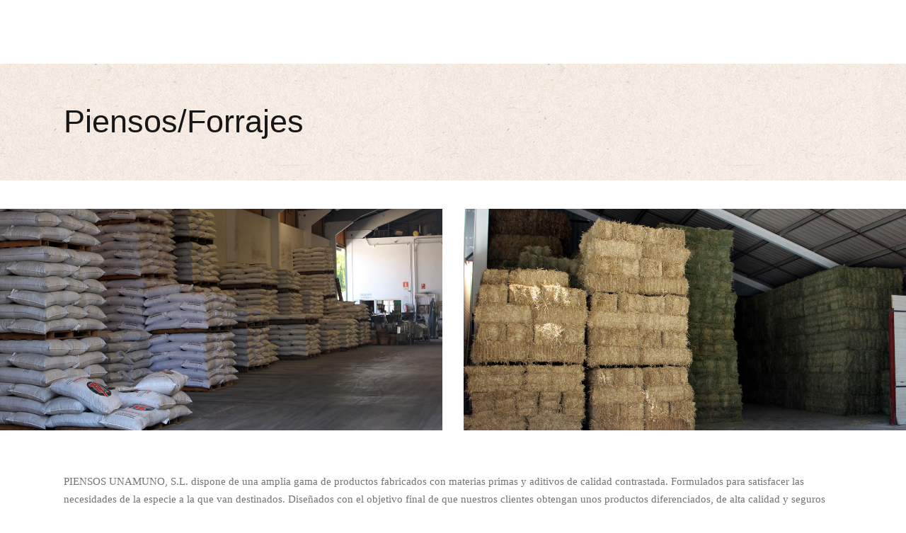

--- FILE ---
content_type: text/html; charset=UTF-8
request_url: https://www.piensosunamuno.com/portfolio-item/piensos-forrajes-2/
body_size: 21380
content:
<!DOCTYPE html><html lang="es-ES"><head><script data-no-optimize="1">var litespeed_docref=sessionStorage.getItem("litespeed_docref");litespeed_docref&&(Object.defineProperty(document,"referrer",{get:function(){return litespeed_docref}}),sessionStorage.removeItem("litespeed_docref"));</script> <meta charset="UTF-8"/><link data-optimized="2" rel="stylesheet" href="https://www.piensosunamuno.com/wp-content/litespeed/css/e11d059bed9f5389b5ef62d7d0f4d4b3.css?ver=57a36" /><link rel="profile" href="http://gmpg.org/xfn/11"/><meta name="viewport" content="width=device-width,initial-scale=1,user-scalable=yes"><meta name='robots' content='index, follow, max-image-preview:large, max-snippet:-1, max-video-preview:-1' /><link rel="alternate" hreflang="eu" href="https://www.piensosunamuno.com/eu/portfolio-item/pentsu-baseak/" /><link rel="alternate" hreflang="es" href="https://www.piensosunamuno.com/portfolio-item/piensos-forrajes-2/" /><link rel="alternate" hreflang="x-default" href="https://www.piensosunamuno.com/portfolio-item/piensos-forrajes-2/" /><title>Piensos/Forrajes - Piensos Unamuno</title><link rel="canonical" href="https://www.piensosunamuno.com/portfolio-item/piensos-forrajes-2/" /><meta property="og:locale" content="es_ES" /><meta property="og:type" content="article" /><meta property="og:title" content="Piensos/Forrajes - Piensos Unamuno" /><meta property="og:url" content="https://www.piensosunamuno.com/portfolio-item/piensos-forrajes-2/" /><meta property="og:site_name" content="Piensos Unamuno" /><meta property="article:modified_time" content="2023-10-20T11:08:43+00:00" /><meta property="og:image" content="https://www.piensosunamuno.com/wp-content/uploads/2023/07/PIENSOS_forrajes.jpg" /><meta property="og:image:width" content="361" /><meta property="og:image:height" content="270" /><meta property="og:image:type" content="image/jpeg" /><meta name="twitter:card" content="summary_large_image" /><meta name="twitter:label1" content="Tiempo de lectura" /><meta name="twitter:data1" content="1 minuto" /> <script type="application/ld+json" class="yoast-schema-graph">{"@context":"https://schema.org","@graph":[{"@type":"WebPage","@id":"https://www.piensosunamuno.com/portfolio-item/piensos-forrajes-2/","url":"https://www.piensosunamuno.com/portfolio-item/piensos-forrajes-2/","name":"Piensos/Forrajes - Piensos Unamuno","isPartOf":{"@id":"https://www.piensosunamuno.com/#website"},"primaryImageOfPage":{"@id":"https://www.piensosunamuno.com/portfolio-item/piensos-forrajes-2/#primaryimage"},"image":{"@id":"https://www.piensosunamuno.com/portfolio-item/piensos-forrajes-2/#primaryimage"},"thumbnailUrl":"https://www.piensosunamuno.com/wp-content/uploads/2023/07/PIENSOS_forrajes.jpg","datePublished":"2023-07-19T09:40:12+00:00","dateModified":"2023-10-20T11:08:43+00:00","breadcrumb":{"@id":"https://www.piensosunamuno.com/portfolio-item/piensos-forrajes-2/#breadcrumb"},"inLanguage":"es","potentialAction":[{"@type":"ReadAction","target":["https://www.piensosunamuno.com/portfolio-item/piensos-forrajes-2/"]}]},{"@type":"ImageObject","inLanguage":"es","@id":"https://www.piensosunamuno.com/portfolio-item/piensos-forrajes-2/#primaryimage","url":"https://www.piensosunamuno.com/wp-content/uploads/2023/07/PIENSOS_forrajes.jpg","contentUrl":"https://www.piensosunamuno.com/wp-content/uploads/2023/07/PIENSOS_forrajes.jpg","width":361,"height":270},{"@type":"BreadcrumbList","@id":"https://www.piensosunamuno.com/portfolio-item/piensos-forrajes-2/#breadcrumb","itemListElement":[{"@type":"ListItem","position":1,"name":"Portada","item":"https://www.piensosunamuno.com/"},{"@type":"ListItem","position":2,"name":"Hereford Portfolio","item":"https://www.piensosunamuno.com/portfolio-item/"},{"@type":"ListItem","position":3,"name":"Piensos/Forrajes"}]},{"@type":"WebSite","@id":"https://www.piensosunamuno.com/#website","url":"https://www.piensosunamuno.com/","name":"Piensos Unamuno","description":"","potentialAction":[{"@type":"SearchAction","target":{"@type":"EntryPoint","urlTemplate":"https://www.piensosunamuno.com/?s={search_term_string}"},"query-input":"required name=search_term_string"}],"inLanguage":"es"}]}</script> <link rel='dns-prefetch' href='//fonts.googleapis.com' /><link rel='dns-prefetch' href='//use.fontawesome.com' /><link rel="alternate" type="application/rss+xml" title="Piensos Unamuno &raquo; Feed" href="https://www.piensosunamuno.com/feed/" /><link rel="alternate" type="application/rss+xml" title="Piensos Unamuno &raquo; Feed de los comentarios" href="https://www.piensosunamuno.com/comments/feed/" /><link rel="alternate" title="oEmbed (JSON)" type="application/json+oembed" href="https://www.piensosunamuno.com/wp-json/oembed/1.0/embed?url=https%3A%2F%2Fwww.piensosunamuno.com%2Fportfolio-item%2Fpiensos-forrajes-2%2F" /><link rel="alternate" title="oEmbed (XML)" type="text/xml+oembed" href="https://www.piensosunamuno.com/wp-json/oembed/1.0/embed?url=https%3A%2F%2Fwww.piensosunamuno.com%2Fportfolio-item%2Fpiensos-forrajes-2%2F&#038;format=xml" /><style id='wp-img-auto-sizes-contain-inline-css' type='text/css'>img:is([sizes=auto i],[sizes^="auto," i]){contain-intrinsic-size:3000px 1500px}
/*# sourceURL=wp-img-auto-sizes-contain-inline-css */</style><style id='global-styles-inline-css' type='text/css'>:root{--wp--preset--aspect-ratio--square: 1;--wp--preset--aspect-ratio--4-3: 4/3;--wp--preset--aspect-ratio--3-4: 3/4;--wp--preset--aspect-ratio--3-2: 3/2;--wp--preset--aspect-ratio--2-3: 2/3;--wp--preset--aspect-ratio--16-9: 16/9;--wp--preset--aspect-ratio--9-16: 9/16;--wp--preset--color--black: #000000;--wp--preset--color--cyan-bluish-gray: #abb8c3;--wp--preset--color--white: #ffffff;--wp--preset--color--pale-pink: #f78da7;--wp--preset--color--vivid-red: #cf2e2e;--wp--preset--color--luminous-vivid-orange: #ff6900;--wp--preset--color--luminous-vivid-amber: #fcb900;--wp--preset--color--light-green-cyan: #7bdcb5;--wp--preset--color--vivid-green-cyan: #00d084;--wp--preset--color--pale-cyan-blue: #8ed1fc;--wp--preset--color--vivid-cyan-blue: #0693e3;--wp--preset--color--vivid-purple: #9b51e0;--wp--preset--gradient--vivid-cyan-blue-to-vivid-purple: linear-gradient(135deg,rgb(6,147,227) 0%,rgb(155,81,224) 100%);--wp--preset--gradient--light-green-cyan-to-vivid-green-cyan: linear-gradient(135deg,rgb(122,220,180) 0%,rgb(0,208,130) 100%);--wp--preset--gradient--luminous-vivid-amber-to-luminous-vivid-orange: linear-gradient(135deg,rgb(252,185,0) 0%,rgb(255,105,0) 100%);--wp--preset--gradient--luminous-vivid-orange-to-vivid-red: linear-gradient(135deg,rgb(255,105,0) 0%,rgb(207,46,46) 100%);--wp--preset--gradient--very-light-gray-to-cyan-bluish-gray: linear-gradient(135deg,rgb(238,238,238) 0%,rgb(169,184,195) 100%);--wp--preset--gradient--cool-to-warm-spectrum: linear-gradient(135deg,rgb(74,234,220) 0%,rgb(151,120,209) 20%,rgb(207,42,186) 40%,rgb(238,44,130) 60%,rgb(251,105,98) 80%,rgb(254,248,76) 100%);--wp--preset--gradient--blush-light-purple: linear-gradient(135deg,rgb(255,206,236) 0%,rgb(152,150,240) 100%);--wp--preset--gradient--blush-bordeaux: linear-gradient(135deg,rgb(254,205,165) 0%,rgb(254,45,45) 50%,rgb(107,0,62) 100%);--wp--preset--gradient--luminous-dusk: linear-gradient(135deg,rgb(255,203,112) 0%,rgb(199,81,192) 50%,rgb(65,88,208) 100%);--wp--preset--gradient--pale-ocean: linear-gradient(135deg,rgb(255,245,203) 0%,rgb(182,227,212) 50%,rgb(51,167,181) 100%);--wp--preset--gradient--electric-grass: linear-gradient(135deg,rgb(202,248,128) 0%,rgb(113,206,126) 100%);--wp--preset--gradient--midnight: linear-gradient(135deg,rgb(2,3,129) 0%,rgb(40,116,252) 100%);--wp--preset--font-size--small: 13px;--wp--preset--font-size--medium: 20px;--wp--preset--font-size--large: 36px;--wp--preset--font-size--x-large: 42px;--wp--preset--spacing--20: 0.44rem;--wp--preset--spacing--30: 0.67rem;--wp--preset--spacing--40: 1rem;--wp--preset--spacing--50: 1.5rem;--wp--preset--spacing--60: 2.25rem;--wp--preset--spacing--70: 3.38rem;--wp--preset--spacing--80: 5.06rem;--wp--preset--shadow--natural: 6px 6px 9px rgba(0, 0, 0, 0.2);--wp--preset--shadow--deep: 12px 12px 50px rgba(0, 0, 0, 0.4);--wp--preset--shadow--sharp: 6px 6px 0px rgba(0, 0, 0, 0.2);--wp--preset--shadow--outlined: 6px 6px 0px -3px rgb(255, 255, 255), 6px 6px rgb(0, 0, 0);--wp--preset--shadow--crisp: 6px 6px 0px rgb(0, 0, 0);}:where(.is-layout-flex){gap: 0.5em;}:where(.is-layout-grid){gap: 0.5em;}body .is-layout-flex{display: flex;}.is-layout-flex{flex-wrap: wrap;align-items: center;}.is-layout-flex > :is(*, div){margin: 0;}body .is-layout-grid{display: grid;}.is-layout-grid > :is(*, div){margin: 0;}:where(.wp-block-columns.is-layout-flex){gap: 2em;}:where(.wp-block-columns.is-layout-grid){gap: 2em;}:where(.wp-block-post-template.is-layout-flex){gap: 1.25em;}:where(.wp-block-post-template.is-layout-grid){gap: 1.25em;}.has-black-color{color: var(--wp--preset--color--black) !important;}.has-cyan-bluish-gray-color{color: var(--wp--preset--color--cyan-bluish-gray) !important;}.has-white-color{color: var(--wp--preset--color--white) !important;}.has-pale-pink-color{color: var(--wp--preset--color--pale-pink) !important;}.has-vivid-red-color{color: var(--wp--preset--color--vivid-red) !important;}.has-luminous-vivid-orange-color{color: var(--wp--preset--color--luminous-vivid-orange) !important;}.has-luminous-vivid-amber-color{color: var(--wp--preset--color--luminous-vivid-amber) !important;}.has-light-green-cyan-color{color: var(--wp--preset--color--light-green-cyan) !important;}.has-vivid-green-cyan-color{color: var(--wp--preset--color--vivid-green-cyan) !important;}.has-pale-cyan-blue-color{color: var(--wp--preset--color--pale-cyan-blue) !important;}.has-vivid-cyan-blue-color{color: var(--wp--preset--color--vivid-cyan-blue) !important;}.has-vivid-purple-color{color: var(--wp--preset--color--vivid-purple) !important;}.has-black-background-color{background-color: var(--wp--preset--color--black) !important;}.has-cyan-bluish-gray-background-color{background-color: var(--wp--preset--color--cyan-bluish-gray) !important;}.has-white-background-color{background-color: var(--wp--preset--color--white) !important;}.has-pale-pink-background-color{background-color: var(--wp--preset--color--pale-pink) !important;}.has-vivid-red-background-color{background-color: var(--wp--preset--color--vivid-red) !important;}.has-luminous-vivid-orange-background-color{background-color: var(--wp--preset--color--luminous-vivid-orange) !important;}.has-luminous-vivid-amber-background-color{background-color: var(--wp--preset--color--luminous-vivid-amber) !important;}.has-light-green-cyan-background-color{background-color: var(--wp--preset--color--light-green-cyan) !important;}.has-vivid-green-cyan-background-color{background-color: var(--wp--preset--color--vivid-green-cyan) !important;}.has-pale-cyan-blue-background-color{background-color: var(--wp--preset--color--pale-cyan-blue) !important;}.has-vivid-cyan-blue-background-color{background-color: var(--wp--preset--color--vivid-cyan-blue) !important;}.has-vivid-purple-background-color{background-color: var(--wp--preset--color--vivid-purple) !important;}.has-black-border-color{border-color: var(--wp--preset--color--black) !important;}.has-cyan-bluish-gray-border-color{border-color: var(--wp--preset--color--cyan-bluish-gray) !important;}.has-white-border-color{border-color: var(--wp--preset--color--white) !important;}.has-pale-pink-border-color{border-color: var(--wp--preset--color--pale-pink) !important;}.has-vivid-red-border-color{border-color: var(--wp--preset--color--vivid-red) !important;}.has-luminous-vivid-orange-border-color{border-color: var(--wp--preset--color--luminous-vivid-orange) !important;}.has-luminous-vivid-amber-border-color{border-color: var(--wp--preset--color--luminous-vivid-amber) !important;}.has-light-green-cyan-border-color{border-color: var(--wp--preset--color--light-green-cyan) !important;}.has-vivid-green-cyan-border-color{border-color: var(--wp--preset--color--vivid-green-cyan) !important;}.has-pale-cyan-blue-border-color{border-color: var(--wp--preset--color--pale-cyan-blue) !important;}.has-vivid-cyan-blue-border-color{border-color: var(--wp--preset--color--vivid-cyan-blue) !important;}.has-vivid-purple-border-color{border-color: var(--wp--preset--color--vivid-purple) !important;}.has-vivid-cyan-blue-to-vivid-purple-gradient-background{background: var(--wp--preset--gradient--vivid-cyan-blue-to-vivid-purple) !important;}.has-light-green-cyan-to-vivid-green-cyan-gradient-background{background: var(--wp--preset--gradient--light-green-cyan-to-vivid-green-cyan) !important;}.has-luminous-vivid-amber-to-luminous-vivid-orange-gradient-background{background: var(--wp--preset--gradient--luminous-vivid-amber-to-luminous-vivid-orange) !important;}.has-luminous-vivid-orange-to-vivid-red-gradient-background{background: var(--wp--preset--gradient--luminous-vivid-orange-to-vivid-red) !important;}.has-very-light-gray-to-cyan-bluish-gray-gradient-background{background: var(--wp--preset--gradient--very-light-gray-to-cyan-bluish-gray) !important;}.has-cool-to-warm-spectrum-gradient-background{background: var(--wp--preset--gradient--cool-to-warm-spectrum) !important;}.has-blush-light-purple-gradient-background{background: var(--wp--preset--gradient--blush-light-purple) !important;}.has-blush-bordeaux-gradient-background{background: var(--wp--preset--gradient--blush-bordeaux) !important;}.has-luminous-dusk-gradient-background{background: var(--wp--preset--gradient--luminous-dusk) !important;}.has-pale-ocean-gradient-background{background: var(--wp--preset--gradient--pale-ocean) !important;}.has-electric-grass-gradient-background{background: var(--wp--preset--gradient--electric-grass) !important;}.has-midnight-gradient-background{background: var(--wp--preset--gradient--midnight) !important;}.has-small-font-size{font-size: var(--wp--preset--font-size--small) !important;}.has-medium-font-size{font-size: var(--wp--preset--font-size--medium) !important;}.has-large-font-size{font-size: var(--wp--preset--font-size--large) !important;}.has-x-large-font-size{font-size: var(--wp--preset--font-size--x-large) !important;}
/*# sourceURL=global-styles-inline-css */</style><style id='classic-theme-styles-inline-css' type='text/css'>/*! This file is auto-generated */
.wp-block-button__link{color:#fff;background-color:#32373c;border-radius:9999px;box-shadow:none;text-decoration:none;padding:calc(.667em + 2px) calc(1.333em + 2px);font-size:1.125em}.wp-block-file__button{background:#32373c;color:#fff;text-decoration:none}
/*# sourceURL=/wp-includes/css/classic-themes.min.css */</style><style id='hereford-edge-modules-inline-css' type='text/css'>.postid-2668.edgtf-boxed .edgtf-wrapper { background-attachment: fixed;}
/*# sourceURL=hereford-edge-modules-inline-css */</style><link rel='stylesheet' id='font-awesome-official-css' href='https://use.fontawesome.com/releases/v6.4.0/css/all.css' type='text/css' media='all' integrity="sha384-iw3OoTErCYJJB9mCa8LNS2hbsQ7M3C0EpIsO/H5+EGAkPGc6rk+V8i04oW/K5xq0" crossorigin="anonymous" /><style id='moove_gdpr_frontend-inline-css' type='text/css'>#moove_gdpr_cookie_modal,#moove_gdpr_cookie_info_bar,.gdpr_cookie_settings_shortcode_content{font-family:Nunito,sans-serif}#moove_gdpr_save_popup_settings_button{background-color:#373737;color:#fff}#moove_gdpr_save_popup_settings_button:hover{background-color:#000}#moove_gdpr_cookie_info_bar .moove-gdpr-info-bar-container .moove-gdpr-info-bar-content a.mgbutton,#moove_gdpr_cookie_info_bar .moove-gdpr-info-bar-container .moove-gdpr-info-bar-content button.mgbutton{background-color:#1ba10c}#moove_gdpr_cookie_modal .moove-gdpr-modal-content .moove-gdpr-modal-footer-content .moove-gdpr-button-holder a.mgbutton,#moove_gdpr_cookie_modal .moove-gdpr-modal-content .moove-gdpr-modal-footer-content .moove-gdpr-button-holder button.mgbutton,.gdpr_cookie_settings_shortcode_content .gdpr-shr-button.button-green{background-color:#1ba10c;border-color:#1ba10c}#moove_gdpr_cookie_modal .moove-gdpr-modal-content .moove-gdpr-modal-footer-content .moove-gdpr-button-holder a.mgbutton:hover,#moove_gdpr_cookie_modal .moove-gdpr-modal-content .moove-gdpr-modal-footer-content .moove-gdpr-button-holder button.mgbutton:hover,.gdpr_cookie_settings_shortcode_content .gdpr-shr-button.button-green:hover{background-color:#fff;color:#1ba10c}#moove_gdpr_cookie_modal .moove-gdpr-modal-content .moove-gdpr-modal-close i,#moove_gdpr_cookie_modal .moove-gdpr-modal-content .moove-gdpr-modal-close span.gdpr-icon{background-color:#1ba10c;border:1px solid #1ba10c}#moove_gdpr_cookie_info_bar span.change-settings-button.focus-g,#moove_gdpr_cookie_info_bar span.change-settings-button:focus,#moove_gdpr_cookie_info_bar button.change-settings-button.focus-g,#moove_gdpr_cookie_info_bar button.change-settings-button:focus{-webkit-box-shadow:0 0 1px 3px #1ba10c;-moz-box-shadow:0 0 1px 3px #1ba10c;box-shadow:0 0 1px 3px #1ba10c}#moove_gdpr_cookie_modal .moove-gdpr-modal-content .moove-gdpr-modal-close i:hover,#moove_gdpr_cookie_modal .moove-gdpr-modal-content .moove-gdpr-modal-close span.gdpr-icon:hover,#moove_gdpr_cookie_info_bar span[data-href]>u.change-settings-button{color:#1ba10c}#moove_gdpr_cookie_modal .moove-gdpr-modal-content .moove-gdpr-modal-left-content #moove-gdpr-menu li.menu-item-selected a span.gdpr-icon,#moove_gdpr_cookie_modal .moove-gdpr-modal-content .moove-gdpr-modal-left-content #moove-gdpr-menu li.menu-item-selected button span.gdpr-icon{color:inherit}#moove_gdpr_cookie_modal .moove-gdpr-modal-content .moove-gdpr-modal-left-content #moove-gdpr-menu li a span.gdpr-icon,#moove_gdpr_cookie_modal .moove-gdpr-modal-content .moove-gdpr-modal-left-content #moove-gdpr-menu li button span.gdpr-icon{color:inherit}#moove_gdpr_cookie_modal .gdpr-acc-link{line-height:0;font-size:0;color:transparent;position:absolute}#moove_gdpr_cookie_modal .moove-gdpr-modal-content .moove-gdpr-modal-close:hover i,#moove_gdpr_cookie_modal .moove-gdpr-modal-content .moove-gdpr-modal-left-content #moove-gdpr-menu li a,#moove_gdpr_cookie_modal .moove-gdpr-modal-content .moove-gdpr-modal-left-content #moove-gdpr-menu li button,#moove_gdpr_cookie_modal .moove-gdpr-modal-content .moove-gdpr-modal-left-content #moove-gdpr-menu li button i,#moove_gdpr_cookie_modal .moove-gdpr-modal-content .moove-gdpr-modal-left-content #moove-gdpr-menu li a i,#moove_gdpr_cookie_modal .moove-gdpr-modal-content .moove-gdpr-tab-main .moove-gdpr-tab-main-content a:hover,#moove_gdpr_cookie_info_bar.moove-gdpr-dark-scheme .moove-gdpr-info-bar-container .moove-gdpr-info-bar-content a.mgbutton:hover,#moove_gdpr_cookie_info_bar.moove-gdpr-dark-scheme .moove-gdpr-info-bar-container .moove-gdpr-info-bar-content button.mgbutton:hover,#moove_gdpr_cookie_info_bar.moove-gdpr-dark-scheme .moove-gdpr-info-bar-container .moove-gdpr-info-bar-content a:hover,#moove_gdpr_cookie_info_bar.moove-gdpr-dark-scheme .moove-gdpr-info-bar-container .moove-gdpr-info-bar-content button:hover,#moove_gdpr_cookie_info_bar.moove-gdpr-dark-scheme .moove-gdpr-info-bar-container .moove-gdpr-info-bar-content span.change-settings-button:hover,#moove_gdpr_cookie_info_bar.moove-gdpr-dark-scheme .moove-gdpr-info-bar-container .moove-gdpr-info-bar-content button.change-settings-button:hover,#moove_gdpr_cookie_info_bar.moove-gdpr-dark-scheme .moove-gdpr-info-bar-container .moove-gdpr-info-bar-content u.change-settings-button:hover,#moove_gdpr_cookie_info_bar span[data-href]>u.change-settings-button,#moove_gdpr_cookie_info_bar.moove-gdpr-dark-scheme .moove-gdpr-info-bar-container .moove-gdpr-info-bar-content a.mgbutton.focus-g,#moove_gdpr_cookie_info_bar.moove-gdpr-dark-scheme .moove-gdpr-info-bar-container .moove-gdpr-info-bar-content button.mgbutton.focus-g,#moove_gdpr_cookie_info_bar.moove-gdpr-dark-scheme .moove-gdpr-info-bar-container .moove-gdpr-info-bar-content a.focus-g,#moove_gdpr_cookie_info_bar.moove-gdpr-dark-scheme .moove-gdpr-info-bar-container .moove-gdpr-info-bar-content button.focus-g,#moove_gdpr_cookie_info_bar.moove-gdpr-dark-scheme .moove-gdpr-info-bar-container .moove-gdpr-info-bar-content a.mgbutton:focus,#moove_gdpr_cookie_info_bar.moove-gdpr-dark-scheme .moove-gdpr-info-bar-container .moove-gdpr-info-bar-content button.mgbutton:focus,#moove_gdpr_cookie_info_bar.moove-gdpr-dark-scheme .moove-gdpr-info-bar-container .moove-gdpr-info-bar-content a:focus,#moove_gdpr_cookie_info_bar.moove-gdpr-dark-scheme .moove-gdpr-info-bar-container .moove-gdpr-info-bar-content button:focus,#moove_gdpr_cookie_info_bar.moove-gdpr-dark-scheme .moove-gdpr-info-bar-container .moove-gdpr-info-bar-content span.change-settings-button.focus-g,span.change-settings-button:focus,button.change-settings-button.focus-g,button.change-settings-button:focus,#moove_gdpr_cookie_info_bar.moove-gdpr-dark-scheme .moove-gdpr-info-bar-container .moove-gdpr-info-bar-content u.change-settings-button.focus-g,#moove_gdpr_cookie_info_bar.moove-gdpr-dark-scheme .moove-gdpr-info-bar-container .moove-gdpr-info-bar-content u.change-settings-button:focus{color:#1ba10c}#moove_gdpr_cookie_modal.gdpr_lightbox-hide{display:none}
/*# sourceURL=moove_gdpr_frontend-inline-css */</style><link rel='stylesheet' id='font-awesome-official-v4shim-css' href='https://use.fontawesome.com/releases/v6.4.0/css/v4-shims.css' type='text/css' media='all' integrity="sha384-TjXU13dTMPo+5ZlOUI1IGXvpmajjoetPqbUJqTx+uZ1bGwylKHNEItuVe/mg/H6l" crossorigin="anonymous" /> <script id="wpml-cookie-js-extra" type="litespeed/javascript">var wpml_cookies={"wp-wpml_current_language":{"value":"es","expires":1,"path":"/"}};var wpml_cookies={"wp-wpml_current_language":{"value":"es","expires":1,"path":"/"}}</script> <script type="litespeed/javascript" data-src="https://www.piensosunamuno.com/wp-includes/js/jquery/jquery.min.js" id="jquery-core-js"></script> <link rel="https://api.w.org/" href="https://www.piensosunamuno.com/wp-json/" /><link rel="EditURI" type="application/rsd+xml" title="RSD" href="https://www.piensosunamuno.com/xmlrpc.php?rsd" /><meta name="generator" content="WordPress 6.9" /><link rel='shortlink' href='https://www.piensosunamuno.com/?p=2668' /><meta name="generator" content="WPML ver:4.6.11 stt:16,2;" /> <script type="litespeed/javascript">(function(){window.onpageshow=function(event){if(typeof window.wpforms!=='undefined'&&event.persisted){window.location.reload()}}}())</script> <meta name="generator" content="Powered by WPBakery Page Builder - drag and drop page builder for WordPress."/><meta name="generator" content="Powered by Slider Revolution 6.5.5 - responsive, Mobile-Friendly Slider Plugin for WordPress with comfortable drag and drop interface." /><link rel="icon" href="https://www.piensosunamuno.com/wp-content/uploads/2023/07/cropped-logo-light-32x32.png" sizes="32x32" /><link rel="icon" href="https://www.piensosunamuno.com/wp-content/uploads/2023/07/cropped-logo-light-192x192.png" sizes="192x192" /><link rel="apple-touch-icon" href="https://www.piensosunamuno.com/wp-content/uploads/2023/07/cropped-logo-light-180x180.png" /><meta name="msapplication-TileImage" content="https://www.piensosunamuno.com/wp-content/uploads/2023/07/cropped-logo-light-270x270.png" /> <script type="litespeed/javascript">function setREVStartSize(e){window.RSIW=window.RSIW===undefined?window.innerWidth:window.RSIW;window.RSIH=window.RSIH===undefined?window.innerHeight:window.RSIH;try{var pw=document.getElementById(e.c).parentNode.offsetWidth,newh;pw=pw===0||isNaN(pw)?window.RSIW:pw;e.tabw=e.tabw===undefined?0:parseInt(e.tabw);e.thumbw=e.thumbw===undefined?0:parseInt(e.thumbw);e.tabh=e.tabh===undefined?0:parseInt(e.tabh);e.thumbh=e.thumbh===undefined?0:parseInt(e.thumbh);e.tabhide=e.tabhide===undefined?0:parseInt(e.tabhide);e.thumbhide=e.thumbhide===undefined?0:parseInt(e.thumbhide);e.mh=e.mh===undefined||e.mh==""||e.mh==="auto"?0:parseInt(e.mh,0);if(e.layout==="fullscreen"||e.l==="fullscreen")
newh=Math.max(e.mh,window.RSIH);else{e.gw=Array.isArray(e.gw)?e.gw:[e.gw];for(var i in e.rl)if(e.gw[i]===undefined||e.gw[i]===0)e.gw[i]=e.gw[i-1];e.gh=e.el===undefined||e.el===""||(Array.isArray(e.el)&&e.el.length==0)?e.gh:e.el;e.gh=Array.isArray(e.gh)?e.gh:[e.gh];for(var i in e.rl)if(e.gh[i]===undefined||e.gh[i]===0)e.gh[i]=e.gh[i-1];var nl=new Array(e.rl.length),ix=0,sl;e.tabw=e.tabhide>=pw?0:e.tabw;e.thumbw=e.thumbhide>=pw?0:e.thumbw;e.tabh=e.tabhide>=pw?0:e.tabh;e.thumbh=e.thumbhide>=pw?0:e.thumbh;for(var i in e.rl)nl[i]=e.rl[i]<window.RSIW?0:e.rl[i];sl=nl[0];for(var i in nl)if(sl>nl[i]&&nl[i]>0){sl=nl[i];ix=i}
var m=pw>(e.gw[ix]+e.tabw+e.thumbw)?1:(pw-(e.tabw+e.thumbw))/(e.gw[ix]);newh=(e.gh[ix]*m)+(e.tabh+e.thumbh)}
var el=document.getElementById(e.c);if(el!==null&&el)el.style.height=newh+"px";el=document.getElementById(e.c+"_wrapper");if(el!==null&&el){el.style.height=newh+"px";el.style.display="block"}}catch(e){console.log("Failure at Presize of Slider:"+e)}}</script> <style type="text/css" id="wp-custom-css">/*.edgtf-portfolio-list-holder article .edgtf-pli-image img {
  min-height: 294px;
	max-height:294px;
}*/

.wpls-logo-showcase .wpls-logo-cnt.slick-slide img {
	border-radius: 100% !important;}


.edgtf-portfolio-list-holder article .edgtf-pli-text h2.edgtf-pli-title {
  text-align: center;
}

.postid-2668 .redondo .wpb_single_image img {
  border-radius: 100%;
}

#mega-menu-wrap-divided-left-navigation #mega-menu-divided-left-navigation li.mega-menu-megamenu > ul.mega-sub-menu > li.mega-menu-row {
  width: 900px;
	background-color:white;

}

.edgtf-light-header .edgtf-page-header > div:not(.fixed):not(.edgtf-sticky-header) .edgtf-menu-area {
  color: #fff !important;
  background-color: #3c5f39;
}

#mega-menu-wrap-divided-left-navigation {
  background: transparent;
	padding-top:35px;
}


#mega-menu-wrap-divided-left-navigation #mega-menu-divided-left-navigation > li.mega-menu-item.mega-current-menu-item > a.mega-menu-link{
	background: transparent;
	font-weight: 700;
	text-transform: uppercase;
font-size: 14px;
font-weight: 700;
line-height: 23px;
	color:#171717;
}

#mega-menu-wrap-divided-left-navigation #mega-menu-divided-left-navigation > li.mega-menu-item > a.mega-menu-link:hover{ background: transparent;
font-weight: 700;
}

#mega-menu-wrap-divided-left-navigation #mega-menu-divided-left-navigation > li.mega-menu-item > a.mega-menu-link {
	text-transform: uppercase;
font-size: 14px;
font-weight: 700;
line-height: 23px;
	}

#mega-menu-wrap-divided-left-navigation #mega-menu-divided-left-navigation > li.mega-menu-item > a.mega-menu-link:focus {
  background: transparent;
  color: #171717;
  font-weight: 700;
  text-decoration: none;
  border-color: #fff;
}

#mega-menu-wrap-divided-left-navigation #mega-menu-divided-left-navigation > li.mega-menu-item > a.mega-menu-link{
	color:#171717;
	
}

#mega-menu-wrap-divided-left-navigation #mega-menu-divided-left-navigation > li.mega-menu-item > a.mega-menu-link:hover {
	color:#3d6039;
}


.edgtf-light-header .edgtf-page-header > div:not(.fixed):not(.edgtf-sticky-header) #mega-menu-wrap-divided-left-navigation #mega-menu-divided-left-navigation > li.mega-menu-item.mega-current-menu-item > a.mega-menu-link{color:white;}
.edgtf-light-header .edgtf-page-header > div:not(.fixed):not(.edgtf-sticky-header) #mega-menu-wrap-divided-left-navigation #mega-menu-divided-left-navigation > li.mega-menu-item > a.mega-menu-link{color:white;}

#mega-menu-wrap-divided-left-navigation #mega-menu-divided-left-navigation > li.mega-menu-item.mega-current-menu-item > a.mega-menu-link, #mega-menu-wrap-divided-left-navigation #mega-menu-divided-left-navigation > li.mega-menu-item.mega-current-menu-ancestor > a.mega-menu-link, #mega-menu-wrap-divided-left-navigation #mega-menu-divided-left-navigation > li.mega-menu-item.mega-current-page-ancestor > a.mega-menu-link, #mega-menu-wrap-divided-left-navigation #mega-menu-divided-left-navigation > li.mega-menu-item.mega-toggle-on > a.mega-menu-link{background:transparent;color:inherit;font-weight:700;color:#3d6039;}


#mega-menu-wrap-divided-left-navigation #mega-menu-divided-left-navigation > li.mega-menu-flyout ul.mega-sub-menu li.mega-menu-item a.mega-menu-link:hover{
	background: white;
}

#mega-menu-wrap-divided-left-navigation #mega-menu-divided-left-navigation > li.mega-menu-flyout ul.mega-sub-menu {

  background: red!important;

}

#mega-menu-wrap-divided-left-navigation #mega-menu-divided-left-navigation > li.mega-menu-megamenu > ul.mega-sub-menu li.mega-menu-column > ul.mega-sub-menu > li.mega-menu-item > a.mega-menu-link {
 
	font-size: 14px;
text-transform: none;}

.sr-only{visibility:hidden;}

.edgtf-section-title-holder h2.edgtf-st-title{font-size:35px;}
.edgtf-testimonials-holder.edgtf-testimonials-standard h3.edgtf-testimonial-author{font-size:19px;}
footer .widget .edgtf-widget-title-holder h2.edgtf-widget-title{font-size:19px;}
.edgtf-section-title-holder h2.edgtf-st-title{font-size:26px;}
.edgtf-counter-holder h2.edgtf-counter-title{font-size:19px;}
.edgtf-section-title-holder .edgtf-st-text{font-size:17px;}
.edgtf-portfolio-list-holder article .edgtf-pli-text h2.edgtf-pli-title{font-size:19px;}

@media only screen and (max-width: 600px) {

h1 {
  font-size: 20px;
  line-height: 0.7em;
	text-align: center;
  
    padding-top: 10px;
    padding-bottom: 10px;
	}}</style><style type="text/css" data-type="vc_shortcodes-custom-css">.vc_custom_1689759724557{padding-top: 50px !important;}</style><noscript><style>.wpb_animate_when_almost_visible { opacity: 1; }</style></noscript><style type="text/css">/** Mega Menu CSS: fs **/</style><style id="wpforms-css-vars-root">:root {
					--wpforms-field-border-radius: 3px;
--wpforms-field-border-style: solid;
--wpforms-field-border-size: 1px;
--wpforms-field-background-color: #ffffff;
--wpforms-field-border-color: rgba( 0, 0, 0, 0.25 );
--wpforms-field-border-color-spare: rgba( 0, 0, 0, 0.25 );
--wpforms-field-text-color: rgba( 0, 0, 0, 0.7 );
--wpforms-field-menu-color: #ffffff;
--wpforms-label-color: rgba( 0, 0, 0, 0.85 );
--wpforms-label-sublabel-color: rgba( 0, 0, 0, 0.55 );
--wpforms-label-error-color: #d63637;
--wpforms-button-border-radius: 3px;
--wpforms-button-border-style: none;
--wpforms-button-border-size: 1px;
--wpforms-button-background-color: #066aab;
--wpforms-button-border-color: #066aab;
--wpforms-button-text-color: #ffffff;
--wpforms-page-break-color: #066aab;
--wpforms-background-image: none;
--wpforms-background-position: center center;
--wpforms-background-repeat: no-repeat;
--wpforms-background-size: cover;
--wpforms-background-width: 100px;
--wpforms-background-height: 100px;
--wpforms-background-color: rgba( 0, 0, 0, 0 );
--wpforms-background-url: none;
--wpforms-container-padding: 0px;
--wpforms-container-border-style: none;
--wpforms-container-border-width: 1px;
--wpforms-container-border-color: #000000;
--wpforms-container-border-radius: 3px;
--wpforms-field-size-input-height: 43px;
--wpforms-field-size-input-spacing: 15px;
--wpforms-field-size-font-size: 16px;
--wpforms-field-size-line-height: 19px;
--wpforms-field-size-padding-h: 14px;
--wpforms-field-size-checkbox-size: 16px;
--wpforms-field-size-sublabel-spacing: 5px;
--wpforms-field-size-icon-size: 1;
--wpforms-label-size-font-size: 16px;
--wpforms-label-size-line-height: 19px;
--wpforms-label-size-sublabel-font-size: 14px;
--wpforms-label-size-sublabel-line-height: 17px;
--wpforms-button-size-font-size: 17px;
--wpforms-button-size-height: 41px;
--wpforms-button-size-padding-h: 15px;
--wpforms-button-size-margin-top: 10px;
--wpforms-container-shadow-size-box-shadow: none;

				}</style><style id='rs-plugin-settings-inline-css' type='text/css'>#rs-demo-id {}
/*# sourceURL=rs-plugin-settings-inline-css */</style></head><body class="wp-singular portfolio-item-template-default single single-portfolio-item postid-2668 wp-theme-hereford hereford-core-1.1.3 mega-menu-divided-left-navigation hereford-ver-1.7 edgtf-grid-1200 edgtf-empty-google-api edgtf-wide-dropdown-menu-content-in-grid edgtf-follow-portfolio-info edgtf-fixed-on-scroll edgtf-dropdown-default edgtf-header-divided edgtf-menu-area-shadow-disable edgtf-menu-area-in-grid-shadow-disable edgtf-menu-area-border-disable edgtf-menu-area-in-grid-border-disable edgtf-logo-area-border-disable edgtf-header-vertical-shadow-disable edgtf-header-vertical-border-disable edgtf-side-menu-slide-from-right edgtf-default-mobile-header edgtf-sticky-up-mobile-header edgtf-fullscreen-search edgtf-search-fade wpb-js-composer js-comp-ver-6.7.0 vc_responsive" itemscope itemtype="http://schema.org/WebPage"><section class="edgtf-side-menu">
<a class="edgtf-close-side-menu edgtf-close-side-menu-svg-path" href="#">
<svg version="1.1" xmlns="http://www.w3.org/2000/svg" xmlns:xlink="http://www.w3.org/1999/xlink" x="0px" y="0px"
width="14.828px" height="14.859px" viewBox="0 0 14.828 14.859" enable-background="new 0 0 14.828 14.859" xml:space="preserve">
<rect x="6.424" y="-2.075" transform="matrix(0.7071 -0.7071 0.7071 0.7071 -3.0752 7.4239)" width="2" height="18.998"/>
<rect x="6.424" y="-2.075" transform="matrix(0.7071 0.7071 -0.7071 0.7071 7.4239 -3.0752)" width="2" height="18.998"/>
</svg>
<span class="sr-only">Cerrar</span>
</a><div id="media_image-3" class="widget edgtf-sidearea widget_media_image"><img data-lazyloaded="1" src="[data-uri]" width="121" height="121" data-src="https://www.piensosunamuno.com/wp-content/uploads/2023/07/logo-light.png" class="image wp-image-2435  attachment-full size-full" alt="Piensos Unamuno" style="max-width: 100%; height: auto;" decoding="async" /></div><div class="widget edgtf-separator-widget"><div class="edgtf-separator-holder clearfix  edgtf-separator-center edgtf-separator-normal"><div class="edgtf-separator" style="border-color: transparent;border-style: solid;margin-bottom: 7px"></div></div></div><div id="text-4" class="widget edgtf-sidearea widget_text"><div class="textwidget"><p>Nos dedicamos a la elaboración y comercialización de piensos compuestos libres de organismos genéticamente modificados (OGM), así como a la comercialización de productos agrícola-ganaderos y prestación de servicios.</p></div></div>
<a class="edgtf-social-icon-widget-holder edgtf-icon-has-hover" data-hover-color="#3d6039" style="color: #171717;;font-size: 16px;margin: 0px 10px 0px 0px;" href="http://Nos%20dedicamos%20a%20la%20elaboración%20y%20comercialización%20de%20piensos%20compuestos%20libres%20de%20organismos%20genéticamente%20modificados%20(OGM),%20así%20como%20a%20la%20comercialización%20de%20productos%20agrícola-ganaderos%20y%20prestación%20de%20servicios." target="_blank">
<span class="edgtf-social-icon-widget  social_facebook    "></span>			<span class="sr-only">edgtf-social-icon-widget  social_facebook    </span>
</a>
<a class="edgtf-social-icon-widget-holder edgtf-icon-has-hover"  style="font-size: 16px;margin: 0px 10px 0px 10px;" href="https://www.instagram.com/piensosunamuno/" target="_blank">
<span class="edgtf-social-icon-widget  social_instagram    "></span>			<span class="sr-only">edgtf-social-icon-widget  social_instagram    </span>
</a>
<a class="edgtf-social-icon-widget-holder edgtf-icon-has-hover"  style="font-size: 16px;margin: 0px 10px 0px 10px;" href="https://www.linkedin.com/company/piensos-unamuno/" target="_blank">
<span class="edgtf-social-icon-widget fa fa-linkedin     "></span>			<span class="sr-only">edgtf-social-icon-widget fa fa-linkedin     </span>
</a><div class="widget edgtf-separator-widget"><div class="edgtf-separator-holder clearfix  edgtf-separator-center edgtf-separator-normal"><div class="edgtf-separator" style="border-color: transparent;border-style: solid;margin-bottom: 24px"></div></div></div></section><div class="edgtf-wrapper"><div class="edgtf-wrapper-inner"><div class="edgtf-fullscreen-search-holder">
<a class="edgtf-search-close edgtf-search-close-icon-pack" href="javascript:void(0)">
<i class="edgtf-icon-ion-icon ion-close "></i>	</a><div class="edgtf-fullscreen-search-table"><div class="edgtf-fullscreen-search-cell"><div class="edgtf-fullscreen-search-inner"><form action="https://www.piensosunamuno.com/" class="edgtf-fullscreen-search-form" method="get"><div class="edgtf-form-holder"><div class="edgtf-form-holder-inner"><div class="edgtf-field-holder">
<input type="text" placeholder="Search for..." name="s" class="edgtf-search-field" autocomplete="off"/></div>
<button type="submit" class="edgtf-search-submit edgtf-search-submit-icon-pack">
<i class="edgtf-icon-ion-icon ion-ios-search "></i>							</button><div class="edgtf-line"></div></div></div></form></div></div></div></div><header class="edgtf-page-header"><div class="edgtf-fixed-wrapper"><div class="edgtf-menu-area"><div class="edgtf-grid"><div class="edgtf-vertical-align-containers"><div class="edgtf-position-left"><div class="edgtf-divided-left-widget-area"><div class="edgtf-divided-left-widget-area-inner"></div></div><div class="edgtf-position-left-inner"><nav class="edgtf-main-menu edgtf-drop-down edgtf-divided-left-part edgtf-default-nav"><div id="mega-menu-wrap-divided-left-navigation" class="mega-menu-wrap"><div class="mega-menu-toggle"><div class="mega-toggle-blocks-left"></div><div class="mega-toggle-blocks-center"></div><div class="mega-toggle-blocks-right"><div class='mega-toggle-block mega-menu-toggle-animated-block mega-toggle-block-0' id='mega-toggle-block-0'><button aria-label="Toggle Menu" class="mega-toggle-animated mega-toggle-animated-slider" type="button" aria-expanded="false">
<span class="mega-toggle-animated-box">
<span class="mega-toggle-animated-inner"></span>
</span>
</button></div></div></div><ul id="mega-menu-divided-left-navigation" class="mega-menu max-mega-menu mega-menu-horizontal mega-no-js" data-event="hover_intent" data-effect="fade_up" data-effect-speed="200" data-effect-mobile="disabled" data-effect-speed-mobile="0" data-mobile-force-width="false" data-second-click="go" data-document-click="collapse" data-vertical-behaviour="standard" data-breakpoint="768" data-unbind="true" data-mobile-state="collapse_all" data-hover-intent-timeout="300" data-hover-intent-interval="100"><li class='mega-menu-item mega-menu-item-type-post_type mega-menu-item-object-page mega-menu-item-home mega-align-bottom-left mega-menu-flyout mega-menu-item-2647' id='mega-menu-item-2647'><a class="mega-menu-link" href="https://www.piensosunamuno.com/" tabindex="0">Inicio</a></li><li class='mega-menu-item mega-menu-item-type-custom mega-menu-item-object-custom mega-menu-item-has-children mega-align-bottom-left mega-menu-flyout mega-menu-item-2648' id='mega-menu-item-2648'><a class="mega-menu-link" href="#" aria-haspopup="true" aria-expanded="false" tabindex="0">La empresa<span class="mega-indicator"></span></a><ul class="mega-sub-menu"><li class='mega-menu-item mega-menu-item-type-post_type mega-menu-item-object-page mega-menu-item-2649' id='mega-menu-item-2649'><a class="mega-menu-link" href="https://www.piensosunamuno.com/quienes-somos/">Quiénes somos</a></li><li class='mega-menu-item mega-menu-item-type-post_type mega-menu-item-object-page mega-menu-item-2650' id='mega-menu-item-2650'><a class="mega-menu-link" href="https://www.piensosunamuno.com/historia/">Historia</a></li><li class='mega-menu-item mega-menu-item-type-post_type mega-menu-item-object-page mega-menu-item-2651' id='mega-menu-item-2651'><a class="mega-menu-link" href="https://www.piensosunamuno.com/contacto/">Contacto</a></li></ul></li><li class='mega-menu-item mega-menu-item-type-post_type mega-menu-item-object-page mega-menu-item-has-children mega-menu-megamenu mega-align-bottom-left mega-menu-grid mega-menu-item-2652' id='mega-menu-item-2652'><a class="mega-menu-link" href="https://www.piensosunamuno.com/productos-y-servicios/" aria-haspopup="true" aria-expanded="false" tabindex="0">Productos y servicios<span class="mega-indicator"></span></a><ul class="mega-sub-menu"><li class='mega-menu-row' id='mega-menu-2652-0'><ul class="mega-sub-menu"><li class='mega-menu-column mega-menu-columns-3-of-12' id='mega-menu-2652-0-0'><ul class="mega-sub-menu"><li class='mega-menu-item mega-menu-item-type-post_type mega-menu-item-object-portfolio-item mega-menu-item-2726' id='mega-menu-item-2726'><a class="mega-menu-link" href="https://www.piensosunamuno.com/portfolio-item/adhesivos-y-lubricantes/">Adhesivos y lubricantes</a></li><li class='mega-menu-item mega-menu-item-type-post_type mega-menu-item-object-portfolio-item mega-menu-item-2727' id='mega-menu-item-2727'><a class="mega-menu-link" href="https://www.piensosunamuno.com/portfolio-item/alimentacion/">Alimentación</a></li><li class='mega-menu-item mega-menu-item-type-post_type mega-menu-item-object-portfolio-item mega-menu-item-2729' id='mega-menu-item-2729'><a class="mega-menu-link" href="https://www.piensosunamuno.com/portfolio-item/cerrajeria/">Cerrajería</a></li><li class='mega-menu-item mega-menu-item-type-post_type mega-menu-item-object-portfolio-item mega-menu-item-2734' id='mega-menu-item-2734'><a class="mega-menu-link" href="https://www.piensosunamuno.com/portfolio-item/electricidad/">Electricidad</a></li><li class='mega-menu-item mega-menu-item-type-post_type mega-menu-item-object-portfolio-item mega-menu-item-2737' id='mega-menu-item-2737'><a class="mega-menu-link" href="https://www.piensosunamuno.com/portfolio-item/fontaneria/">Fontanería</a></li><li class='mega-menu-item mega-menu-item-type-post_type mega-menu-item-object-portfolio-item mega-menu-item-2745' id='mega-menu-item-2745'><a class="mega-menu-link" href="https://www.piensosunamuno.com/portfolio-item/menaje-hogar/">Menaje / Hogar</a></li></ul></li><li class='mega-menu-column mega-menu-columns-3-of-12' id='mega-menu-2652-0-1'><ul class="mega-sub-menu"><li class='mega-menu-item mega-menu-item-type-post_type mega-menu-item-object-portfolio-item mega-menu-item-2732' id='mega-menu-item-2732'><a class="mega-menu-link" href="https://www.piensosunamuno.com/portfolio-item/construccion/">Construcción</a></li><li class='mega-menu-item mega-menu-item-type-post_type mega-menu-item-object-portfolio-item mega-menu-item-2731' id='mega-menu-item-2731'><a class="mega-menu-link" href="https://www.piensosunamuno.com/portfolio-item/climatizacion/">Climatización</a></li><li class='mega-menu-item mega-menu-item-type-post_type mega-menu-item-object-portfolio-item mega-menu-item-2733' id='mega-menu-item-2733'><a class="mega-menu-link" href="https://www.piensosunamuno.com/portfolio-item/cuerdas-y-cadenas/">Cuerdas y cadenas</a></li><li class='mega-menu-item mega-menu-item-type-post_type mega-menu-item-object-portfolio-item mega-menu-item-2730' id='mega-menu-item-2730'><a class="mega-menu-link" href="https://www.piensosunamuno.com/portfolio-item/cierres/">Cierres</a></li><li class='mega-menu-item mega-menu-item-type-post_type mega-menu-item-object-portfolio-item mega-menu-item-2735' id='mega-menu-item-2735'><a class="mega-menu-link" href="https://www.piensosunamuno.com/portfolio-item/epis-vestuario-y-calzado/">EPIS, vestuario y calzado</a></li><li class='mega-menu-item mega-menu-item-type-post_type mega-menu-item-object-portfolio-item mega-menu-item-2744' id='mega-menu-item-2744'><a class="mega-menu-link" href="https://www.piensosunamuno.com/portfolio-item/maquinaria/">Maquinaria</a></li></ul></li><li class='mega-menu-column mega-menu-columns-3-of-12' id='mega-menu-2652-0-2'><ul class="mega-sub-menu"><li class='mega-menu-item mega-menu-item-type-post_type mega-menu-item-object-portfolio-item mega-menu-item-2736' id='mega-menu-item-2736'><a class="mega-menu-link" href="https://www.piensosunamuno.com/portfolio-item/fitosanitarios-zoosanitarios/">Fitosanitarios / zoosanitarios</a></li><li class='mega-menu-item mega-menu-item-type-post_type mega-menu-item-object-portfolio-item mega-menu-item-2738' id='mega-menu-item-2738'><a class="mega-menu-link" href="https://www.piensosunamuno.com/portfolio-item/ganaderia/">Ganadería</a></li><li class='mega-menu-item mega-menu-item-type-post_type mega-menu-item-object-portfolio-item mega-menu-item-2739' id='mega-menu-item-2739'><a class="mega-menu-link" href="https://www.piensosunamuno.com/portfolio-item/herramienta-electrica/">Herramienta eléctrica</a></li><li class='mega-menu-item mega-menu-item-type-post_type mega-menu-item-object-portfolio-item mega-menu-item-2740' id='mega-menu-item-2740'><a class="mega-menu-link" href="https://www.piensosunamuno.com/portfolio-item/herramienta-manual/">Herramienta Manual</a></li><li class='mega-menu-item mega-menu-item-type-post_type mega-menu-item-object-portfolio-item mega-menu-item-2742' id='mega-menu-item-2742'><a class="mega-menu-link" href="https://www.piensosunamuno.com/portfolio-item/instalaciones-ganaderas-2/">Instalaciones ganaderas</a></li><li class='mega-menu-item mega-menu-item-type-post_type mega-menu-item-object-portfolio-item mega-menu-item-2743' id='mega-menu-item-2743'><a class="mega-menu-link" href="https://www.piensosunamuno.com/portfolio-item/jardineria-e-invernaderos/">Jardinería e invernaderos</a></li></ul></li><li class='mega-menu-column mega-menu-columns-3-of-12' id='mega-menu-2652-0-3'><ul class="mega-sub-menu"><li class='mega-menu-item mega-menu-item-type-post_type mega-menu-item-object-portfolio-item mega-menu-item-2749' id='mega-menu-item-2749'><a class="mega-menu-link" href="https://www.piensosunamuno.com/portfolio-item/plasticos-mallas/">Plásticos/Mallas</a></li><li class='mega-menu-item mega-menu-item-type-post_type mega-menu-item-object-portfolio-item mega-menu-item-2752' id='mega-menu-item-2752'><a class="mega-menu-link" href="https://www.piensosunamuno.com/portfolio-item/semillas-abonos-2/">Semillas/Abonos</a></li><li class='mega-menu-item mega-menu-item-type-post_type mega-menu-item-object-portfolio-item mega-menu-item-2750' id='mega-menu-item-2750'><a class="mega-menu-link" href="https://www.piensosunamuno.com/portfolio-item/riego/">Riego</a></li><li class='mega-menu-item mega-menu-item-type-post_type mega-menu-item-object-portfolio-item mega-menu-item-2753' id='mega-menu-item-2753'><a class="mega-menu-link" href="https://www.piensosunamuno.com/portfolio-item/tornilleria-y-fijaciones/">Tornillería y fijaciones</a></li><li class='mega-menu-item mega-menu-item-type-post_type mega-menu-item-object-portfolio-item mega-menu-item-2748' id='mega-menu-item-2748'><a class="mega-menu-link" href="https://www.piensosunamuno.com/portfolio-item/pinturas-y-accesorios/">Pinturas y accesorios</a></li><li class='mega-menu-item mega-menu-item-type-post_type mega-menu-item-object-portfolio-item mega-menu-item-2747' id='mega-menu-item-2747'><a class="mega-menu-link" href="http://piensosunamuno.com/portfolio-item/piensos-forrajes-2">Piensos/Forrajes</a></li></ul></li></ul></li></ul></li></ul></div></nav></div></div><div class="edgtf-position-center"><div class="edgtf-position-center-inner"><div class="edgtf-logo-wrapper">
<a itemprop="url" href="https://www.piensosunamuno.com/" style="height: 60px;">
<img data-lazyloaded="1" src="[data-uri]" itemprop="image" class="edgtf-normal-logo" data-src="https://www.piensosunamuno.com/wp-content/uploads/2023/07/logo-light.png" width="121" height="121"  alt="Piensos Unamuno"/>
<img data-lazyloaded="1" src="[data-uri]" itemprop="image" class="edgtf-dark-logo" data-src="https://www.piensosunamuno.com/wp-content/uploads/2023/07/logo-light.png" width="121" height="121"  alt="dark logo"/>        <img data-lazyloaded="1" src="[data-uri]" itemprop="image" class="edgtf-light-logo" data-src="https://www.piensosunamuno.com/wp-content/uploads/2023/07/logo-light.png" width="121" height="121"  alt="light logo"/>    </a></div></div></div><div class="edgtf-position-right"><div class="edgtf-position-right-inner"><nav class="edgtf-main-menu edgtf-drop-down edgtf-divided-right-part edgtf-default-nav"><ul id="menu-menu-derecha" class="clearfix"><li id="nav-menu-item-3566" class="menu-item menu-item-type-post_type menu-item-object-page  narrow"><a href="https://www.piensosunamuno.com/agrotienda/" class=""><span class="item_outer"><span class="item_text">Agrotienda</span></span></a></li><li id="nav-menu-item-3567" class="menu-item menu-item-type-custom menu-item-object-custom menu-item-has-children  has_sub narrow"><a href="#" class=""><span class="item_outer"><span class="item_text">Noticias</span><i class="edgtf-menu-arrow fa fa-angle-down"></i></span></a><div class="second"><div class="inner"><ul><li id="nav-menu-item-2764" class="menu-item menu-item-type-post_type menu-item-object-page "><a href="https://www.piensosunamuno.com/blog/actualidad/" class=""><span class="item_outer"><span class="item_text">Actualidad</span></span></a></li><li id="nav-menu-item-2767" class="menu-item menu-item-type-post_type menu-item-object-page "><a href="https://www.piensosunamuno.com/blog/consejos/" class=""><span class="item_outer"><span class="item_text">Consejos</span></span></a></li></ul></div></div></li><li id="nav-menu-item-2655" class="menu-item menu-item-type-post_type menu-item-object-page  narrow"><a href="https://www.piensosunamuno.com/contacto/" class=""><span class="item_outer"><span class="item_text">Contacto</span></span></a></li></ul></nav></div><div class="edgtf-divided-right-widget-area"><div class="edgtf-divided-right-widget-area-inner"><div class="edgtf-position-right-inner-wrap"></div></div></div></div></div></div></div></div></header><header class="edgtf-mobile-header"><div class="edgtf-mobile-header-inner"><div class="edgtf-mobile-header-holder"><div class="edgtf-grid"><div class="edgtf-vertical-align-containers"><div class="edgtf-vertical-align-containers"><div class="edgtf-mobile-menu-opener edgtf-mobile-menu-opener-icon-pack">
<a href="javascript:void(0)">
<span class="edgtf-mobile-menu-icon">
<span aria-hidden="true" class="edgtf-icon-font-elegant icon_menu "></span>									</span>
<span class="sr-only">Menú</span>
</a></div><div class="edgtf-position-center"><div class="edgtf-position-center-inner"><div class="edgtf-mobile-logo-wrapper">
<a itemprop="url" href="https://www.piensosunamuno.com/" style="height: 60px">
<img data-lazyloaded="1" src="[data-uri]" itemprop="image" data-src="https://www.piensosunamuno.com/wp-content/uploads/2023/07/logo-light.png" width="121" height="121"  alt="Mobile Logo"/>
</a></div></div></div><div class="edgtf-position-right"><div class="edgtf-position-right-inner"></div></div></div></div></div></div><nav class="edgtf-mobile-nav"><div class="edgtf-grid"><ul id="menu-menu-movil" class=""><li id="mobile-menu-item-3592" class="menu-item menu-item-type-post_type menu-item-object-page menu-item-home "><a href="https://www.piensosunamuno.com/" class=""><span>Inicio</span></a></li><li id="mobile-menu-item-3600" class="menu-item menu-item-type-custom menu-item-object-custom menu-item-has-children  has_sub"><a href="#" class=" edgtf-mobile-no-link"><span>La empresa</span></a><span class="mobile_arrow"><i class="edgtf-sub-arrow fa fa-angle-right"></i><i class="fa fa-angle-down"></i></span><ul class="sub_menu"><li id="mobile-menu-item-3599" class="menu-item menu-item-type-post_type menu-item-object-page "><a href="https://www.piensosunamuno.com/quienes-somos/" class=""><span>Quiénes somos</span></a></li><li id="mobile-menu-item-3598" class="menu-item menu-item-type-post_type menu-item-object-page "><a href="https://www.piensosunamuno.com/historia/" class=""><span>Historia</span></a></li></ul></li><li id="mobile-menu-item-3602" class="menu-item menu-item-type-post_type menu-item-object-page "><a href="https://www.piensosunamuno.com/productos-y-servicios/" class=""><span>Productos y servicios</span></a></li><li id="mobile-menu-item-3593" class="menu-item menu-item-type-post_type menu-item-object-page "><a href="https://www.piensosunamuno.com/agrotienda/" class=""><span>Agrotienda</span></a></li><li id="mobile-menu-item-3601" class="menu-item menu-item-type-custom menu-item-object-custom menu-item-has-children  has_sub"><a href="#" class=" edgtf-mobile-no-link"><span>Noticias</span></a><span class="mobile_arrow"><i class="edgtf-sub-arrow fa fa-angle-right"></i><i class="fa fa-angle-down"></i></span><ul class="sub_menu"><li id="mobile-menu-item-3595" class="menu-item menu-item-type-post_type menu-item-object-page "><a href="https://www.piensosunamuno.com/blog/actualidad/" class=""><span>Actualidad</span></a></li><li id="mobile-menu-item-3596" class="menu-item menu-item-type-post_type menu-item-object-page "><a href="https://www.piensosunamuno.com/blog/consejos/" class=""><span>Consejos</span></a></li></ul></li><li id="mobile-menu-item-3597" class="menu-item menu-item-type-post_type menu-item-object-page "><a href="https://www.piensosunamuno.com/contacto/" class=""><span>Contacto</span></a></li></ul></div></nav></div></header><a id='edgtf-back-to-top' href='#'>
<span class="edgtf-icon-stack">
<span aria-hidden="true" class="edgtf-icon-font-elegant arrow_carrot-up  "></span>                </span>
<span class="sr-only">Subir</span>
</a><div class="edgtf-content" ><div class="edgtf-content-inner"><div class="edgtf-title-holder edgtf-standard-type edgtf-title-va-header-bottom edgtf-preload-background edgtf-has-bg-image" style="height: 165px;background-image:url(https://www.piensosunamuno.com/wp-content/uploads/2023/10/fondo_encabezado.png);" data-height="165"><div class="edgtf-title-image">
<img data-lazyloaded="1" src="[data-uri]" width="1920" height="212" itemprop="image" data-src="https://www.piensosunamuno.com/wp-content/uploads/2023/10/fondo_encabezado.png" alt="Image Alt" /></div><div class="edgtf-title-wrapper" style="height: 165px"><div class="edgtf-title-inner"><div class="edgtf-grid"><h1 class="edgtf-page-title entry-title" >Piensos/Forrajes</h1></div></div></div></div><div class="edgtf-full-width"><div class="edgtf-full-width-inner"><div class="edgtf-portfolio-single-holder edgtf-ps-full-width-custom-layout"><div class="vc_row wpb_row vc_row-fluid" ><div class="wpb_column vc_column_container vc_col-sm-6"><div class="vc_column-inner"><div class="wpb_wrapper"><div  class="wpb_single_image wpb_content_element vc_align_left"><figure class="wpb_wrapper vc_figure"><div class="vc_single_image-wrapper   vc_box_border_grey"><img data-lazyloaded="1" src="[data-uri]" fetchpriority="high" decoding="async" width="1200" height="600" data-src="https://www.piensosunamuno.com/wp-content/uploads/2023/07/piensos_forrajes1.jpg" class="vc_single_image-img attachment-full" alt="Sacos de pienso en almacén" data-srcset="https://www.piensosunamuno.com/wp-content/uploads/2023/07/piensos_forrajes1.jpg 1200w, https://www.piensosunamuno.com/wp-content/uploads/2023/07/piensos_forrajes1-300x150.jpg 300w, https://www.piensosunamuno.com/wp-content/uploads/2023/07/piensos_forrajes1-1024x512.jpg 1024w, https://www.piensosunamuno.com/wp-content/uploads/2023/07/piensos_forrajes1-768x384.jpg 768w, https://www.piensosunamuno.com/wp-content/uploads/2023/07/piensos_forrajes1-1100x550.jpg 1100w" data-sizes="(max-width: 1200px) 100vw, 1200px" /></div></figure></div></div></div></div><div class="wpb_column vc_column_container vc_col-sm-6"><div class="vc_column-inner"><div class="wpb_wrapper"><div  class="wpb_single_image wpb_content_element vc_align_left"><figure class="wpb_wrapper vc_figure"><div class="vc_single_image-wrapper   vc_box_border_grey"><img data-lazyloaded="1" src="[data-uri]" decoding="async" width="1200" height="600" data-src="https://www.piensosunamuno.com/wp-content/uploads/2023/07/piensos_forrajes2.jpg" class="vc_single_image-img attachment-full" alt="Fardos de paja" data-srcset="https://www.piensosunamuno.com/wp-content/uploads/2023/07/piensos_forrajes2.jpg 1200w, https://www.piensosunamuno.com/wp-content/uploads/2023/07/piensos_forrajes2-300x150.jpg 300w, https://www.piensosunamuno.com/wp-content/uploads/2023/07/piensos_forrajes2-1024x512.jpg 1024w, https://www.piensosunamuno.com/wp-content/uploads/2023/07/piensos_forrajes2-768x384.jpg 768w, https://www.piensosunamuno.com/wp-content/uploads/2023/07/piensos_forrajes2-1100x550.jpg 1100w" data-sizes="(max-width: 1200px) 100vw, 1200px" /></div></figure></div></div></div></div></div><div class="edgtf-row-grid-section-wrapper "  ><div class="edgtf-row-grid-section"><div class="vc_row wpb_row vc_row-fluid vc_custom_1689759724557" ><div class="wpb_column vc_column_container vc_col-sm-12"><div class="vc_column-inner"><div class="wpb_wrapper"><div class="wpb_text_column wpb_content_element " ><div class="wpb_wrapper"><p>PIENSOS UNAMUNO, S.L. dispone de una amplia gama de productos fabricados con materias primas y aditivos de calidad contrastada. Formulados para satisfacer las necesidades de la especie a la que van destinados. Diseñados con el objetivo final de que nuestros clientes obtengan unos productos diferenciados, de alta calidad y seguros para el consumidor.</p><p>Para ello, nuestro sistema de calidad se basa en:</p><ul><li>El control de materias primas y producto terminado.</li><li>La automatización y control del proceso productivo.</li><li>La trazabilidad desde el origen de la materia hasta el cliente.</li></ul><p>Así mismo, disponemos de una amplia gama de forrajes.</p></div></div><div class="vc_empty_space"   style="height: 50px"><span class="vc_empty_space_inner"></span></div><div class="wpb_raw_code wpb_content_element wpb_raw_html" ><div class="wpb_wrapper"><style>#wpls-logo-showcase-slider-1 .wpls-fix-box,
			#wpls-logo-showcase-slider-1 .wpls-fix-box img.wp-post-image{max-height:250px; }</style><div class="wpls-wrap wpls-logo-showcase-slider-wrp wpls-logo-clearfix wpls-design-1 " data-conf="{&quot;slides_column&quot;:4,&quot;slides_scroll&quot;:1,&quot;dots&quot;:&quot;false&quot;,&quot;arrows&quot;:&quot;true&quot;,&quot;autoplay&quot;:&quot;true&quot;,&quot;autoplay_interval&quot;:3000,&quot;loop&quot;:&quot;true&quot;,&quot;rtl&quot;:&quot;false&quot;,&quot;speed&quot;:800,&quot;center_mode&quot;:&quot;false&quot;,&quot;lazyload&quot;:&quot;&quot;}"><div class="wpls-logo-showcase logo_showcase wpls-logo-slider  sliderimage_hide_border wpls-dots-false" id="wpls-logo-showcase-slider-1" ><div class="wpls-logo-cnt"><div class="wpls-fix-box">
<img data-lazyloaded="1" src="[data-uri]" width="500" height="512" decoding="async" class="wp-post-image"  data-src="https://www.piensosunamuno.com/wp-content/uploads/2023/07/1-1.jpg" alt="" /></div></div><div class="wpls-logo-cnt"><div class="wpls-fix-box">
<img data-lazyloaded="1" src="[data-uri]" width="500" height="512" decoding="async" class="wp-post-image"  data-src="https://www.piensosunamuno.com/wp-content/uploads/2023/07/2-1.jpg" alt="" /></div></div><div class="wpls-logo-cnt"><div class="wpls-fix-box">
<img data-lazyloaded="1" src="[data-uri]" width="500" height="512" decoding="async" class="wp-post-image"  data-src="https://www.piensosunamuno.com/wp-content/uploads/2023/07/3-1.jpg" alt="" /></div></div><div class="wpls-logo-cnt"><div class="wpls-fix-box">
<img data-lazyloaded="1" src="[data-uri]" width="500" height="512" decoding="async" class="wp-post-image"  data-src="https://www.piensosunamuno.com/wp-content/uploads/2023/07/4-1.jpg" alt="" /></div></div><div class="wpls-logo-cnt"><div class="wpls-fix-box">
<img data-lazyloaded="1" src="[data-uri]" width="500" height="512" decoding="async" class="wp-post-image"  data-src="https://www.piensosunamuno.com/wp-content/uploads/2023/07/5-1.jpg" alt="" /></div></div><div class="wpls-logo-cnt"><div class="wpls-fix-box">
<img data-lazyloaded="1" src="[data-uri]" width="500" height="512" decoding="async" class="wp-post-image"  data-src="https://www.piensosunamuno.com/wp-content/uploads/2023/07/6.jpg" alt="" /></div></div><div class="wpls-logo-cnt"><div class="wpls-fix-box">
<img data-lazyloaded="1" src="[data-uri]" width="500" height="512" decoding="async" class="wp-post-image"  data-src="https://www.piensosunamuno.com/wp-content/uploads/2023/07/7.jpg" alt="" /></div></div><div class="wpls-logo-cnt"><div class="wpls-fix-box">
<img data-lazyloaded="1" src="[data-uri]" width="500" height="512" decoding="async" class="wp-post-image"  data-src="https://www.piensosunamuno.com/wp-content/uploads/2023/07/8.jpg" alt="" /></div></div><div class="wpls-logo-cnt"><div class="wpls-fix-box">
<img data-lazyloaded="1" src="[data-uri]" width="500" height="512" decoding="async" class="wp-post-image"  data-src="https://www.piensosunamuno.com/wp-content/uploads/2023/07/9.jpg" alt="" /></div></div></div></div></div></div></div></div></div></div></div></div><div class="vc_row wpb_row vc_row-fluid" ><div class="wpb_column vc_column_container vc_col-sm-12"><div class="vc_column-inner"><div class="wpb_wrapper"></div></div></div></div><div class="edgtf-ps-navigation"><div class="edgtf-ps-prev">
<a href="http://piensosunamuno.com/portfolio-item/plasticos-mallas/" rel="prev"><span class="edgtf-ps-nav-mark ion-ios-arrow-thin-left"><span class="sr-only">Anterior</span></span></a></div><div class="edgtf-ps-back-btn">
<a itemprop="url" href="https://www.piensosunamuno.com/productos-y-servicios/">
<span class="social_flickr"></span>
<span class="sr-only">Volver</span>
</a></div><div class="edgtf-ps-next">
<a href="https://www.piensosunamuno.com/portfolio-item/semillas-abonos-2/" rel="next"><span class="edgtf-ps-nav-mark ion-ios-arrow-thin-right"><span class="sr-only">Siguiente</span></span></a></div></div><div class="edgtf-container"><div class="edgtf-container-inner clearfix"></div></div></div></div></div>İçerik alınamadı.</div></div><footer class="edgtf-page-footer "><div class="edgtf-footer-top-holder"><div class="edgtf-footer-top-inner edgtf-grid"><div class="edgtf-grid-row edgtf-footer-top-alignment-center"><div class="edgtf-column-content edgtf-grid-col-4"><div id="text-3" class="widget edgtf-footer-column-1 widget_text"><div class="edgtf-widget-title-holder"><h2 class="edgtf-widget-title">PIENSOS UNAMUNO PENTSUAK</h2></div><div class="textwidget"><p><span style="color: #fff;">Nos dedicamos a la elaboración y comercialización de piensos compuestos para alimentación animal así como a la comercialización de productos agrícola ganaderos y prestación de servicios.</span></p></div></div><div id="custom_html-2" class="widget_text widget edgtf-footer-column-1 widget_custom_html"><div class="textwidget custom-html-widget"><div class="redes-sociales">
<a href="https://www.facebook.com/piensosunamuno/" target="_blank" rel="noopener noreferrer"><i class="fab fa-facebook" style="color:white;font-size:30px;"></i><span class="sr-only">Facebook</span></a>
&nbsp;&nbsp;&nbsp;&nbsp;<a href="https://www.instagram.com/unamuno_denda/" target="_blank" rel="noopener noreferrer"><i class="fab fa-instagram" style="color:white;font-size:30px;"></i><span class="sr-only">Instagram</span></a>
&nbsp;&nbsp;&nbsp;&nbsp;	<a href="https://www.linkedin.com/company/piensos-unamuno/" target="_blank" rel="noopener noreferrer"><i class="fab fa-linkedin" style="color:white;font-size:30px;"></i><span class="sr-only">Linkedin</span></a></div></div></div></div><div class="edgtf-column-content edgtf-grid-col-4"><div id="nav_menu-2" class="widget edgtf-footer-column-2 widget_nav_menu"><div class="edgtf-widget-title-holder"><h2 class="edgtf-widget-title">TEXTOS LEGALES</h2></div><div class="menu-textos-legales-container"><ul id="menu-textos-legales" class="menu"><li id="menu-item-2913" class="menu-item menu-item-type-post_type menu-item-object-page menu-item-2913"><a href="https://www.piensosunamuno.com/aviso-legal/">Aviso Legal</a></li><li id="menu-item-2912" class="menu-item menu-item-type-post_type menu-item-object-page menu-item-2912"><a href="https://www.piensosunamuno.com/politica-de-privacidad/">Política de privacidad</a></li><li id="menu-item-2911" class="menu-item menu-item-type-post_type menu-item-object-page menu-item-2911"><a href="https://www.piensosunamuno.com/politica-de-cookies/">Política de cookies</a></li></ul></div></div></div><div class="edgtf-column-content edgtf-grid-col-4"><div id="text-9" class="widget edgtf-footer-column-3 widget_text"><div class="edgtf-widget-title-holder"><h2 class="edgtf-widget-title">DATOS DE CONTACTO</h2></div><div class="textwidget"><p>Avenida Pamplona 31<br />
31800 Altsasu/Alsasua (Navarra)<br />
Tel. 948 56 28 29<br />
<a style="color: white;" href="mailto:unamuno@piensosunamuno.com">unamuno@piensosunamuno.com</a></p></div></div></div></div></div></div><div class="edgtf-footer-bottom-holder"><div class="edgtf-footer-bottom-inner edgtf-grid"><div class="edgtf-grid-row "><div class="edgtf-grid-col-12"><div id="custom_html-5" class="widget_text widget edgtf-footer-bottom-column-1 widget_custom_html"><div class="textwidget custom-html-widget"><p style="text-align:center;padding-top:15px;background: black;color: white;margin:0;">Desarrollo web <a href="https://www.aldorinternet.com/" target="_blank" style="color:white;">Aldor Internet</a></p><p style="text-align:center;padding-top:15px;background: black;color: white;margin:0;">Financiado por la Unión Europea - NextGenerationEU<br>
<img data-lazyloaded="1" src="[data-uri]" style="margin: 10px;" data-src="https://piensosunamuno.com/wp-content/uploads/2023/07/ngeu.png" alt="Unión Europea - NextGenerationEU" width="153" height="45"><img data-lazyloaded="1" src="[data-uri]" style="margin: 10px;" data-src="https://piensosunamuno.com/wp-content/uploads/2023/07/prtr.png" alt="Plan de Recuperación, Transformación y Resiliencia" width="191" height="45"></p><p style="text-align:center;padding-top:15px;background: black;color: white;margin:0;">AYUDAS A LA INVERSIÓN EN INDUSTRIAS AGROALIMENTARIAS / NEKAZARITZAKO ELIKAGAIEN INDUSTRIARAKO INBERTSIO LAGUNTZAK<br><br>
El FEADER a través del PDR de Navarra 2014-2020 cofinancia esta inversión en un 31%<br>
LGENFk 2014-2020 nafarroako LGP-ren bitartez inbertsio honen %31 elkar finantzatzen du<br><br>Proyecto cofinanciado por / elkarrekin finantzatutak proiektua:</p>
<img data-lazyloaded="1" src="[data-uri]" width="875" height="19" style="margin: 10px;" data-src="https://www.piensosunamuno.com/wp-content/uploads/2023/08/ayu23.jpg" alt="Proyecto cofinanciado por" ><p style="text-align:center;padding-top:15px;background: black;color: white;margin:0;">La empresa Piensos Unamuno SL es beneficiaria del Programa "La Caixa" Empleo joven de ayudas para el fomento de la contratación de personas jóvenes. Estas ayudas están cofinanciadas por el Programa Operativo de Empleo Juvenil / Iniciativa de Empleo Juvenil- Fondo Social Europeo y por la Fundación Bancaria "La Caixa"</p><img data-lazyloaded="1" src="[data-uri]" width="1080" height="18" style="margin: 10px;" data-src="https://www.piensosunamuno.com/wp-content/uploads/2023/08/creditos2.jpg" alt="Proyecto cofinanciado por" ><p style="text-align:center;padding-top:15px;background: black;color: white;margin:0;">“Esta empresa ha recibido una ayuda del Gobierno de Navarra en virtud de la convocatoria de Fomento de la Empresa Digital Navarra 2022”</p><a href="https://www.piensosunamuno.com/wp-content/uploads/2025/10/3.-CARTEL_PROYECTOS_COMPONENTE_7.pdf" target="_blank"><img data-lazyloaded="1" src="[data-uri]" width="1754" height="35" style="margin: 10px;" data-src="https://www.piensosunamuno.com/wp-content/uploads/2025/10/3.-CARTEL_PROYECTOS_COMPONENTE_7_page-0001.jpg" alt="Proyecto cofinanciado por" ></a><p style="text-align:center;padding-top:15px;background: black;color: white;margin:0;">“Proyecto acogido al programa de incentivos ligados al autoconsumo y almacenamiento, con fuentes de energía
renovable, así como a la implantación de sistemas térmicos renovables en el sector residencial en el marco del
Plan de Recuperación, Transformación y Resiliencia, financiado por la Unión Europea - NextGenerationEU”</p></div></div></div></div></div></div></footer></div></div>  <script type="litespeed/javascript">window.RS_MODULES=window.RS_MODULES||{};window.RS_MODULES.modules=window.RS_MODULES.modules||{};window.RS_MODULES.waiting=window.RS_MODULES.waiting||[];window.RS_MODULES.defered=!0;window.RS_MODULES.moduleWaiting=window.RS_MODULES.moduleWaiting||{};window.RS_MODULES.type='compiled'</script> <script type="speculationrules">{"prefetch":[{"source":"document","where":{"and":[{"href_matches":"/*"},{"not":{"href_matches":["/wp-*.php","/wp-admin/*","/wp-content/uploads/*","/wp-content/*","/wp-content/plugins/*","/wp-content/themes/hereford/*","/*\\?(.+)"]}},{"not":{"selector_matches":"a[rel~=\"nofollow\"]"}},{"not":{"selector_matches":".no-prefetch, .no-prefetch a"}}]},"eagerness":"conservative"}]}</script> <aside id="moove_gdpr_cookie_info_bar" class="moove-gdpr-info-bar-hidden moove-gdpr-align-center moove-gdpr-dark-scheme gdpr_infobar_postion_bottom" aria-label="Banner de cookies RGPD" style="display: none;"><div class="moove-gdpr-info-bar-container"><div class="moove-gdpr-info-bar-content"><div class="moove-gdpr-cookie-notice"><p>Utilizamos cookies para ofrecerte la mejor experiencia en nuestra web.</p><p>Puedes aprender más sobre qué cookies utilizamos o desactivarlas en los <button  data-href="#moove_gdpr_cookie_modal" class="change-settings-button">ajustes</button>.</p>
<button class="moove-gdpr-infobar-close-btn gdpr-content-close-btn" aria-label="Cerrar el banner de cookies RGPD">
<span class="gdpr-sr-only">Cerrar el banner de cookies RGPD</span>
<i class="moovegdpr-arrow-close"></i>
</button></div><div class="moove-gdpr-button-holder">
<button class="mgbutton moove-gdpr-infobar-allow-all gdpr-fbo-0" aria-label="Aceptar" >Aceptar</button>
<button class="mgbutton moove-gdpr-infobar-reject-btn gdpr-fbo-1 "  aria-label="Rechazar">Rechazar</button>
<button class="mgbutton moove-gdpr-infobar-settings-btn change-settings-button gdpr-fbo-2" data-href="#moove_gdpr_cookie_modal" aria-label="Ajustes">Ajustes</button>
<button class="moove-gdpr-infobar-close-btn gdpr-fbo-3" aria-label="Cerrar el banner de cookies RGPD" >
<span class="gdpr-sr-only">Cerrar el banner de cookies RGPD</span>
<i class="moovegdpr-arrow-close"></i>
</button></div></div></div></aside>
 <script type="text/html" id="wpb-modifications"></script> <script id="contact-form-7-js-extra" type="litespeed/javascript">var wpcf7={"api":{"root":"https://www.piensosunamuno.com/wp-json/","namespace":"contact-form-7/v1"},"cached":"1"}</script> <script id="mediaelement-core-js-before" type="litespeed/javascript">var mejsL10n={"language":"es","strings":{"mejs.download-file":"Descargar archivo","mejs.install-flash":"Est\u00e1s usando un navegador que no tiene Flash activo o instalado. Por favor, activa el componente del reproductor Flash o descarga la \u00faltima versi\u00f3n desde https://get.adobe.com/flashplayer/","mejs.fullscreen":"Pantalla completa","mejs.play":"Reproducir","mejs.pause":"Pausa","mejs.time-slider":"Control de tiempo","mejs.time-help-text":"Usa las teclas de direcci\u00f3n izquierda/derecha para avanzar un segundo y las flechas arriba/abajo para avanzar diez segundos.","mejs.live-broadcast":"Transmisi\u00f3n en vivo","mejs.volume-help-text":"Utiliza las teclas de flecha arriba/abajo para aumentar o disminuir el volumen.","mejs.unmute":"Activar el sonido","mejs.mute":"Silenciar","mejs.volume-slider":"Control de volumen","mejs.video-player":"Reproductor de v\u00eddeo","mejs.audio-player":"Reproductor de audio","mejs.captions-subtitles":"Pies de foto / Subt\u00edtulos","mejs.captions-chapters":"Cap\u00edtulos","mejs.none":"Ninguna","mejs.afrikaans":"Afrik\u00e1ans","mejs.albanian":"Albano","mejs.arabic":"\u00c1rabe","mejs.belarusian":"Bielorruso","mejs.bulgarian":"B\u00falgaro","mejs.catalan":"Catal\u00e1n","mejs.chinese":"Chino","mejs.chinese-simplified":"Chino (Simplificado)","mejs.chinese-traditional":"Chino (Tradicional)","mejs.croatian":"Croata","mejs.czech":"Checo","mejs.danish":"Dan\u00e9s","mejs.dutch":"Neerland\u00e9s","mejs.english":"Ingl\u00e9s","mejs.estonian":"Estonio","mejs.filipino":"Filipino","mejs.finnish":"Fin\u00e9s","mejs.french":"Franc\u00e9s","mejs.galician":"Gallego","mejs.german":"Alem\u00e1n","mejs.greek":"Griego","mejs.haitian-creole":"Creole haitiano","mejs.hebrew":"Hebreo","mejs.hindi":"Indio","mejs.hungarian":"H\u00fangaro","mejs.icelandic":"Island\u00e9s","mejs.indonesian":"Indonesio","mejs.irish":"Irland\u00e9s","mejs.italian":"Italiano","mejs.japanese":"Japon\u00e9s","mejs.korean":"Coreano","mejs.latvian":"Let\u00f3n","mejs.lithuanian":"Lituano","mejs.macedonian":"Macedonio","mejs.malay":"Malayo","mejs.maltese":"Malt\u00e9s","mejs.norwegian":"Noruego","mejs.persian":"Persa","mejs.polish":"Polaco","mejs.portuguese":"Portugu\u00e9s","mejs.romanian":"Rumano","mejs.russian":"Ruso","mejs.serbian":"Serbio","mejs.slovak":"Eslovaco","mejs.slovenian":"Esloveno","mejs.spanish":"Espa\u00f1ol","mejs.swahili":"Swahili","mejs.swedish":"Sueco","mejs.tagalog":"Tagalo","mejs.thai":"Tailand\u00e9s","mejs.turkish":"Turco","mejs.ukrainian":"Ukraniano","mejs.vietnamese":"Vietnamita","mejs.welsh":"Gal\u00e9s","mejs.yiddish":"Yiddish"}}</script> <script id="mediaelement-js-extra" type="litespeed/javascript">var _wpmejsSettings={"pluginPath":"/wp-includes/js/mediaelement/","classPrefix":"mejs-","stretching":"responsive","audioShortcodeLibrary":"mediaelement","videoShortcodeLibrary":"mediaelement"}</script> <script type="litespeed/javascript" data-src="https://www.piensosunamuno.com/wp-content/themes/hereford/assets/js/modules/plugins/perfect-scrollbar.jquery.min.js" id="perfect-scrollbar-js"></script> <script id="hereford-edge-modules-js-extra" type="litespeed/javascript">var edgtfGlobalVars={"vars":{"edgtfAddForAdminBar":0,"edgtfElementAppearAmount":-100,"edgtfAjaxUrl":"https://www.piensosunamuno.com/wp-admin/admin-ajax.php","edgtfStickyHeaderHeight":0,"edgtfStickyHeaderTransparencyHeight":70,"edgtfTopBarHeight":0,"edgtfLogoAreaHeight":0,"edgtfMenuAreaHeight":90,"edgtfMobileHeaderHeight":70}};var edgtfPerPageVars={"vars":{"edgtfMobileHeaderHeight":70,"edgtfStickyScrollAmount":0,"edgtfHeaderTransparencyHeight":90,"edgtfHeaderVerticalWidth":0}}</script> <script type="litespeed/javascript" data-src="https://www.google.com/recaptcha/api.js?render=6Lc4YAQoAAAAABmWw70xOI80fhafgFpmL_950JJA&amp;ver=3.0" id="google-recaptcha-js"></script> <script id="wpcf7-recaptcha-js-extra" type="litespeed/javascript">var wpcf7_recaptcha={"sitekey":"6Lc4YAQoAAAAABmWw70xOI80fhafgFpmL_950JJA","actions":{"homepage":"homepage","contactform":"contactform"}}</script> <script id="moove_gdpr_frontend-js-extra" type="litespeed/javascript">var moove_frontend_gdpr_scripts={"ajaxurl":"https://www.piensosunamuno.com/wp-admin/admin-ajax.php","post_id":"2668","plugin_dir":"https://www.piensosunamuno.com/wp-content/plugins/gdpr-cookie-compliance","show_icons":"all","is_page":"","ajax_cookie_removal":"false","strict_init":"2","enabled_default":{"third_party":0,"advanced":0},"geo_location":"false","force_reload":"true","is_single":"1","hide_save_btn":"false","current_user":"0","cookie_expiration":"365","script_delay":"2000","close_btn_action":"1","close_btn_rdr":"","scripts_defined":"{\"cache\":true,\"header\":\"\",\"body\":\"\",\"footer\":\"\",\"thirdparty\":{\"header\":\"\\r\\n\u003C!-- Google tag (gtag.js) --\u003E\\r\\n\u003Cscript data-gdpr async src=\\\"https:\\/\\/www.googletagmanager.com\\/gtag\\/js?id=G-DDHMMBXFGY\\\"\u003E\u003C\\/script\u003E\\r\\n\u003Cscript data-gdpr\u003E\\r\\n  window.dataLayer = window.dataLayer || [];\\r\\n  function gtag(){dataLayer.push(arguments);}\\r\\n  gtag('js', new Date());\\r\\n\\r\\n  gtag('config', 'G-DDHMMBXFGY');\\r\\n\u003C\\/script\u003E\\r\\n\",\"body\":\"\",\"footer\":\"\"},\"advanced\":{\"header\":\"\",\"body\":\"\",\"footer\":\"\"}}","gdpr_scor":"true","wp_lang":"_es","wp_consent_api":"false"}</script> <script id="moove_gdpr_frontend-js-after" type="litespeed/javascript">var gdpr_consent__strict="true"
var gdpr_consent__thirdparty="false"
var gdpr_consent__advanced="false"
var gdpr_consent__cookies="strict"</script> <script id="megamenu-js-extra" type="litespeed/javascript">var megamenu={"timeout":"300","interval":"100"}</script> <script id="wpls-public-js-js-extra" type="litespeed/javascript">var Wpls={"elementor_preview":"0","is_mobile":"0","is_rtl":"0","is_avada":"0"}</script> 
<button data-href="#moove_gdpr_cookie_modal"  id="moove_gdpr_save_popup_settings_button" style='display: none;' class="" aria-label="Cambiar los ajustes de cookies">
<span class="moove_gdpr_icon">
<svg viewBox="0 0 512 512" xmlns="http://www.w3.org/2000/svg" style="max-width: 30px; max-height: 30px;">
<g data-name="1">
<path d="M293.9,450H233.53a15,15,0,0,1-14.92-13.42l-4.47-42.09a152.77,152.77,0,0,1-18.25-7.56L163,413.53a15,15,0,0,1-20-1.06l-42.69-42.69a15,15,0,0,1-1.06-20l26.61-32.93a152.15,152.15,0,0,1-7.57-18.25L76.13,294.1a15,15,0,0,1-13.42-14.91V218.81A15,15,0,0,1,76.13,203.9l42.09-4.47a152.15,152.15,0,0,1,7.57-18.25L99.18,148.25a15,15,0,0,1,1.06-20l42.69-42.69a15,15,0,0,1,20-1.06l32.93,26.6a152.77,152.77,0,0,1,18.25-7.56l4.47-42.09A15,15,0,0,1,233.53,48H293.9a15,15,0,0,1,14.92,13.42l4.46,42.09a152.91,152.91,0,0,1,18.26,7.56l32.92-26.6a15,15,0,0,1,20,1.06l42.69,42.69a15,15,0,0,1,1.06,20l-26.61,32.93a153.8,153.8,0,0,1,7.57,18.25l42.09,4.47a15,15,0,0,1,13.41,14.91v60.38A15,15,0,0,1,451.3,294.1l-42.09,4.47a153.8,153.8,0,0,1-7.57,18.25l26.61,32.93a15,15,0,0,1-1.06,20L384.5,412.47a15,15,0,0,1-20,1.06l-32.92-26.6a152.91,152.91,0,0,1-18.26,7.56l-4.46,42.09A15,15,0,0,1,293.9,450ZM247,420h33.39l4.09-38.56a15,15,0,0,1,11.06-12.91A123,123,0,0,0,325.7,356a15,15,0,0,1,17,1.31l30.16,24.37,23.61-23.61L372.06,328a15,15,0,0,1-1.31-17,122.63,122.63,0,0,0,12.49-30.14,15,15,0,0,1,12.92-11.06l38.55-4.1V232.31l-38.55-4.1a15,15,0,0,1-12.92-11.06A122.63,122.63,0,0,0,370.75,187a15,15,0,0,1,1.31-17l24.37-30.16-23.61-23.61-30.16,24.37a15,15,0,0,1-17,1.31,123,123,0,0,0-30.14-12.49,15,15,0,0,1-11.06-12.91L280.41,78H247l-4.09,38.56a15,15,0,0,1-11.07,12.91A122.79,122.79,0,0,0,201.73,142a15,15,0,0,1-17-1.31L154.6,116.28,131,139.89l24.38,30.16a15,15,0,0,1,1.3,17,123.41,123.41,0,0,0-12.49,30.14,15,15,0,0,1-12.91,11.06l-38.56,4.1v33.38l38.56,4.1a15,15,0,0,1,12.91,11.06A123.41,123.41,0,0,0,156.67,311a15,15,0,0,1-1.3,17L131,358.11l23.61,23.61,30.17-24.37a15,15,0,0,1,17-1.31,122.79,122.79,0,0,0,30.13,12.49,15,15,0,0,1,11.07,12.91ZM449.71,279.19h0Z" fill="currentColor"/>
<path d="M263.71,340.36A91.36,91.36,0,1,1,355.08,249,91.46,91.46,0,0,1,263.71,340.36Zm0-152.72A61.36,61.36,0,1,0,325.08,249,61.43,61.43,0,0,0,263.71,187.64Z" fill="currentColor"/>
</g>
</svg>
</span><span class="moove_gdpr_text">Cambiar los ajustes de cookies</span>
</button><div id="moove_gdpr_cookie_modal" class="gdpr_lightbox-hide" role="complementary" aria-label="Pantalla de ajustes RGPD"><div class="moove-gdpr-modal-content moove-clearfix logo-position-left moove_gdpr_modal_theme_v1">
<button class="moove-gdpr-modal-close" aria-label="Cerrar los ajustes de cookies RGPD">
<span class="gdpr-sr-only">Cerrar los ajustes de cookies RGPD</span>
<span class="gdpr-icon moovegdpr-arrow-close"></span>
</button><div class="moove-gdpr-modal-left-content"><div class="moove-gdpr-company-logo-holder">
<img data-lazyloaded="1" src="[data-uri]" data-src="https://www.piensosunamuno.com/wp-content/uploads/2023/07/logo4001-300x77.png" alt=""   width="300"  height="77"  class="img-responsive" /></div><ul id="moove-gdpr-menu"><li class="menu-item-on menu-item-privacy_overview menu-item-selected">
<button data-href="#privacy_overview" class="moove-gdpr-tab-nav" aria-label="Resumen de privacidad">
<span class="gdpr-nav-tab-title">Resumen de privacidad</span>
</button></li><li class="menu-item-strict-necessary-cookies menu-item-off">
<button data-href="#strict-necessary-cookies" class="moove-gdpr-tab-nav" aria-label="Cookies estrictamente necesarias">
<span class="gdpr-nav-tab-title">Cookies estrictamente necesarias</span>
</button></li><li class="menu-item-off menu-item-third_party_cookies">
<button data-href="#third_party_cookies" class="moove-gdpr-tab-nav" aria-label="Cookies de terceros">
<span class="gdpr-nav-tab-title">Cookies de terceros</span>
</button></li></ul><div class="moove-gdpr-branding-cnt">
<a href="https://wordpress.org/plugins/gdpr-cookie-compliance/" rel="noopener noreferrer" target="_blank" class='moove-gdpr-branding'>Powered by&nbsp; <span>GDPR Cookie Compliance</span></a></div></div><div class="moove-gdpr-modal-right-content"><div class="moove-gdpr-modal-title"></div><div class="main-modal-content"><div class="moove-gdpr-tab-content"><div id="privacy_overview" class="moove-gdpr-tab-main">
<span class="tab-title">Resumen de privacidad</span><div class="moove-gdpr-tab-main-content"><p>Esta web utiliza cookies para que podamos ofrecerte la mejor experiencia de usuario posible. La información de las cookies se almacena en tu navegador y realiza funciones tales como reconocerte cuando vuelves a nuestra web o ayudar a nuestro equipo a comprender qué secciones de la web encuentras más interesantes y útiles.</p></div></div><div id="strict-necessary-cookies" class="moove-gdpr-tab-main" style="display:none">
<span class="tab-title">Cookies estrictamente necesarias</span><div class="moove-gdpr-tab-main-content"><p>Las cookies estrictamente necesarias tiene que activarse siempre para que podamos guardar tus preferencias de ajustes de cookies.</p><div class="moove-gdpr-status-bar gdpr-checkbox-disabled checkbox-selected"><div class="gdpr-cc-form-wrap"><div class="gdpr-cc-form-fieldset">
<label class="cookie-switch" for="moove_gdpr_strict_cookies">
<span class="gdpr-sr-only">Activar o desactivar las cookies</span>
<input type="checkbox" aria-label="Cookies estrictamente necesarias" disabled checked="checked"  value="check" name="moove_gdpr_strict_cookies" id="moove_gdpr_strict_cookies">
<span class="cookie-slider cookie-round" data-text-enable="Activado" data-text-disabled="Desactivado"></span>
</label></div></div></div><div class="moove-gdpr-strict-warning-message" style="margin-top: 10px;"><p>Si desactivas esta cookie no podremos guardar tus preferencias. Esto significa que cada vez que visites esta web tendrás que activar o desactivar las cookies de nuevo.</p></div></div></div><div id="third_party_cookies" class="moove-gdpr-tab-main" style="display:none">
<span class="tab-title">Cookies de terceros</span><div class="moove-gdpr-tab-main-content"><p>Esta web utiliza Google Analytics para recopilar información anónima tal como el número de visitantes del sitio, o las páginas más populares.</p><p>Dejar esta cookie activa nos permite mejorar nuestra web.</p><div class="moove-gdpr-status-bar"><div class="gdpr-cc-form-wrap"><div class="gdpr-cc-form-fieldset">
<label class="cookie-switch" for="moove_gdpr_performance_cookies">
<span class="gdpr-sr-only">Activar o desactivar las cookies</span>
<input type="checkbox" aria-label="Cookies de terceros" value="check" name="moove_gdpr_performance_cookies" id="moove_gdpr_performance_cookies" >
<span class="cookie-slider cookie-round" data-text-enable="Activado" data-text-disabled="Desactivado"></span>
</label></div></div></div><div class="moove-gdpr-strict-secondary-warning-message" style="margin-top: 10px; display: none;"><p>¡Por favor, activa primero las cookies estrictamente necesarias para que podamos guardar tus preferencias!</p></div></div></div></div></div><div class="moove-gdpr-modal-footer-content"><div class="moove-gdpr-button-holder">
<button class="mgbutton moove-gdpr-modal-allow-all button-visible" aria-label="Activar todo">Activar todo</button>
<button class="mgbutton moove-gdpr-modal-save-settings button-visible" aria-label="Guardar ajustes">Guardar ajustes</button></div></div></div><div class="moove-clearfix"></div></div></div>
 <script data-no-optimize="1">!function(t,e){"object"==typeof exports&&"undefined"!=typeof module?module.exports=e():"function"==typeof define&&define.amd?define(e):(t="undefined"!=typeof globalThis?globalThis:t||self).LazyLoad=e()}(this,function(){"use strict";function e(){return(e=Object.assign||function(t){for(var e=1;e<arguments.length;e++){var n,a=arguments[e];for(n in a)Object.prototype.hasOwnProperty.call(a,n)&&(t[n]=a[n])}return t}).apply(this,arguments)}function i(t){return e({},it,t)}function o(t,e){var n,a="LazyLoad::Initialized",i=new t(e);try{n=new CustomEvent(a,{detail:{instance:i}})}catch(t){(n=document.createEvent("CustomEvent")).initCustomEvent(a,!1,!1,{instance:i})}window.dispatchEvent(n)}function l(t,e){return t.getAttribute(gt+e)}function c(t){return l(t,bt)}function s(t,e){return function(t,e,n){e=gt+e;null!==n?t.setAttribute(e,n):t.removeAttribute(e)}(t,bt,e)}function r(t){return s(t,null),0}function u(t){return null===c(t)}function d(t){return c(t)===vt}function f(t,e,n,a){t&&(void 0===a?void 0===n?t(e):t(e,n):t(e,n,a))}function _(t,e){nt?t.classList.add(e):t.className+=(t.className?" ":"")+e}function v(t,e){nt?t.classList.remove(e):t.className=t.className.replace(new RegExp("(^|\\s+)"+e+"(\\s+|$)")," ").replace(/^\s+/,"").replace(/\s+$/,"")}function g(t){return t.llTempImage}function b(t,e){!e||(e=e._observer)&&e.unobserve(t)}function p(t,e){t&&(t.loadingCount+=e)}function h(t,e){t&&(t.toLoadCount=e)}function n(t){for(var e,n=[],a=0;e=t.children[a];a+=1)"SOURCE"===e.tagName&&n.push(e);return n}function m(t,e){(t=t.parentNode)&&"PICTURE"===t.tagName&&n(t).forEach(e)}function a(t,e){n(t).forEach(e)}function E(t){return!!t[st]}function I(t){return t[st]}function y(t){return delete t[st]}function A(e,t){var n;E(e)||(n={},t.forEach(function(t){n[t]=e.getAttribute(t)}),e[st]=n)}function k(a,t){var i;E(a)&&(i=I(a),t.forEach(function(t){var e,n;e=a,(t=i[n=t])?e.setAttribute(n,t):e.removeAttribute(n)}))}function L(t,e,n){_(t,e.class_loading),s(t,ut),n&&(p(n,1),f(e.callback_loading,t,n))}function w(t,e,n){n&&t.setAttribute(e,n)}function x(t,e){w(t,ct,l(t,e.data_sizes)),w(t,rt,l(t,e.data_srcset)),w(t,ot,l(t,e.data_src))}function O(t,e,n){var a=l(t,e.data_bg_multi),i=l(t,e.data_bg_multi_hidpi);(a=at&&i?i:a)&&(t.style.backgroundImage=a,n=n,_(t=t,(e=e).class_applied),s(t,ft),n&&(e.unobserve_completed&&b(t,e),f(e.callback_applied,t,n)))}function N(t,e){!e||0<e.loadingCount||0<e.toLoadCount||f(t.callback_finish,e)}function C(t,e,n){t.addEventListener(e,n),t.llEvLisnrs[e]=n}function M(t){return!!t.llEvLisnrs}function z(t){if(M(t)){var e,n,a=t.llEvLisnrs;for(e in a){var i=a[e];n=e,i=i,t.removeEventListener(n,i)}delete t.llEvLisnrs}}function R(t,e,n){var a;delete t.llTempImage,p(n,-1),(a=n)&&--a.toLoadCount,v(t,e.class_loading),e.unobserve_completed&&b(t,n)}function T(o,r,c){var l=g(o)||o;M(l)||function(t,e,n){M(t)||(t.llEvLisnrs={});var a="VIDEO"===t.tagName?"loadeddata":"load";C(t,a,e),C(t,"error",n)}(l,function(t){var e,n,a,i;n=r,a=c,i=d(e=o),R(e,n,a),_(e,n.class_loaded),s(e,dt),f(n.callback_loaded,e,a),i||N(n,a),z(l)},function(t){var e,n,a,i;n=r,a=c,i=d(e=o),R(e,n,a),_(e,n.class_error),s(e,_t),f(n.callback_error,e,a),i||N(n,a),z(l)})}function G(t,e,n){var a,i,o,r,c;t.llTempImage=document.createElement("IMG"),T(t,e,n),E(c=t)||(c[st]={backgroundImage:c.style.backgroundImage}),o=n,r=l(a=t,(i=e).data_bg),c=l(a,i.data_bg_hidpi),(r=at&&c?c:r)&&(a.style.backgroundImage='url("'.concat(r,'")'),g(a).setAttribute(ot,r),L(a,i,o)),O(t,e,n)}function D(t,e,n){var a;T(t,e,n),a=e,e=n,(t=It[(n=t).tagName])&&(t(n,a),L(n,a,e))}function V(t,e,n){var a;a=t,(-1<yt.indexOf(a.tagName)?D:G)(t,e,n)}function F(t,e,n){var a;t.setAttribute("loading","lazy"),T(t,e,n),a=e,(e=It[(n=t).tagName])&&e(n,a),s(t,vt)}function j(t){t.removeAttribute(ot),t.removeAttribute(rt),t.removeAttribute(ct)}function P(t){m(t,function(t){k(t,Et)}),k(t,Et)}function S(t){var e;(e=At[t.tagName])?e(t):E(e=t)&&(t=I(e),e.style.backgroundImage=t.backgroundImage)}function U(t,e){var n;S(t),n=e,u(e=t)||d(e)||(v(e,n.class_entered),v(e,n.class_exited),v(e,n.class_applied),v(e,n.class_loading),v(e,n.class_loaded),v(e,n.class_error)),r(t),y(t)}function $(t,e,n,a){var i;n.cancel_on_exit&&(c(t)!==ut||"IMG"===t.tagName&&(z(t),m(i=t,function(t){j(t)}),j(i),P(t),v(t,n.class_loading),p(a,-1),r(t),f(n.callback_cancel,t,e,a)))}function q(t,e,n,a){var i,o,r=(o=t,0<=pt.indexOf(c(o)));s(t,"entered"),_(t,n.class_entered),v(t,n.class_exited),i=t,o=a,n.unobserve_entered&&b(i,o),f(n.callback_enter,t,e,a),r||V(t,n,a)}function H(t){return t.use_native&&"loading"in HTMLImageElement.prototype}function B(t,i,o){t.forEach(function(t){return(a=t).isIntersecting||0<a.intersectionRatio?q(t.target,t,i,o):(e=t.target,n=t,a=i,t=o,void(u(e)||(_(e,a.class_exited),$(e,n,a,t),f(a.callback_exit,e,n,t))));var e,n,a})}function J(e,n){var t;et&&!H(e)&&(n._observer=new IntersectionObserver(function(t){B(t,e,n)},{root:(t=e).container===document?null:t.container,rootMargin:t.thresholds||t.threshold+"px"}))}function K(t){return Array.prototype.slice.call(t)}function Q(t){return t.container.querySelectorAll(t.elements_selector)}function W(t){return c(t)===_t}function X(t,e){return e=t||Q(e),K(e).filter(u)}function Y(e,t){var n;(n=Q(e),K(n).filter(W)).forEach(function(t){v(t,e.class_error),r(t)}),t.update()}function t(t,e){var n,a,t=i(t);this._settings=t,this.loadingCount=0,J(t,this),n=t,a=this,Z&&window.addEventListener("online",function(){Y(n,a)}),this.update(e)}var Z="undefined"!=typeof window,tt=Z&&!("onscroll"in window)||"undefined"!=typeof navigator&&/(gle|ing|ro)bot|crawl|spider/i.test(navigator.userAgent),et=Z&&"IntersectionObserver"in window,nt=Z&&"classList"in document.createElement("p"),at=Z&&1<window.devicePixelRatio,it={elements_selector:".lazy",container:tt||Z?document:null,threshold:300,thresholds:null,data_src:"src",data_srcset:"srcset",data_sizes:"sizes",data_bg:"bg",data_bg_hidpi:"bg-hidpi",data_bg_multi:"bg-multi",data_bg_multi_hidpi:"bg-multi-hidpi",data_poster:"poster",class_applied:"applied",class_loading:"litespeed-loading",class_loaded:"litespeed-loaded",class_error:"error",class_entered:"entered",class_exited:"exited",unobserve_completed:!0,unobserve_entered:!1,cancel_on_exit:!0,callback_enter:null,callback_exit:null,callback_applied:null,callback_loading:null,callback_loaded:null,callback_error:null,callback_finish:null,callback_cancel:null,use_native:!1},ot="src",rt="srcset",ct="sizes",lt="poster",st="llOriginalAttrs",ut="loading",dt="loaded",ft="applied",_t="error",vt="native",gt="data-",bt="ll-status",pt=[ut,dt,ft,_t],ht=[ot],mt=[ot,lt],Et=[ot,rt,ct],It={IMG:function(t,e){m(t,function(t){A(t,Et),x(t,e)}),A(t,Et),x(t,e)},IFRAME:function(t,e){A(t,ht),w(t,ot,l(t,e.data_src))},VIDEO:function(t,e){a(t,function(t){A(t,ht),w(t,ot,l(t,e.data_src))}),A(t,mt),w(t,lt,l(t,e.data_poster)),w(t,ot,l(t,e.data_src)),t.load()}},yt=["IMG","IFRAME","VIDEO"],At={IMG:P,IFRAME:function(t){k(t,ht)},VIDEO:function(t){a(t,function(t){k(t,ht)}),k(t,mt),t.load()}},kt=["IMG","IFRAME","VIDEO"];return t.prototype={update:function(t){var e,n,a,i=this._settings,o=X(t,i);{if(h(this,o.length),!tt&&et)return H(i)?(e=i,n=this,o.forEach(function(t){-1!==kt.indexOf(t.tagName)&&F(t,e,n)}),void h(n,0)):(t=this._observer,i=o,t.disconnect(),a=t,void i.forEach(function(t){a.observe(t)}));this.loadAll(o)}},destroy:function(){this._observer&&this._observer.disconnect(),Q(this._settings).forEach(function(t){y(t)}),delete this._observer,delete this._settings,delete this.loadingCount,delete this.toLoadCount},loadAll:function(t){var e=this,n=this._settings;X(t,n).forEach(function(t){b(t,e),V(t,n,e)})},restoreAll:function(){var e=this._settings;Q(e).forEach(function(t){U(t,e)})}},t.load=function(t,e){e=i(e);V(t,e)},t.resetStatus=function(t){r(t)},Z&&function(t,e){if(e)if(e.length)for(var n,a=0;n=e[a];a+=1)o(t,n);else o(t,e)}(t,window.lazyLoadOptions),t});!function(e,t){"use strict";function a(){t.body.classList.add("litespeed_lazyloaded")}function n(){console.log("[LiteSpeed] Start Lazy Load Images"),d=new LazyLoad({elements_selector:"[data-lazyloaded]",callback_finish:a}),o=function(){d.update()},e.MutationObserver&&new MutationObserver(o).observe(t.documentElement,{childList:!0,subtree:!0,attributes:!0})}var d,o;e.addEventListener?e.addEventListener("load",n,!1):e.attachEvent("onload",n)}(window,document);</script><script data-no-optimize="1">var litespeed_vary=document.cookie.replace(/(?:(?:^|.*;\s*)_lscache_vary\s*\=\s*([^;]*).*$)|^.*$/,"");litespeed_vary||fetch("/wp-content/plugins/litespeed-cache/guest.vary.php",{method:"POST",cache:"no-cache",redirect:"follow"}).then(e=>e.json()).then(e=>{console.log(e),e.hasOwnProperty("reload")&&"yes"==e.reload&&(sessionStorage.setItem("litespeed_docref",document.referrer),window.location.reload(!0))});</script><script data-optimized="1" type="litespeed/javascript" data-src="https://www.piensosunamuno.com/wp-content/litespeed/js/fd926fabd3a0958f0fc4a93f98c9f281.js?ver=57a36"></script><script>const litespeed_ui_events=["mouseover","click","keydown","wheel","touchmove","touchstart"];var urlCreator=window.URL||window.webkitURL;function litespeed_load_delayed_js_force(){console.log("[LiteSpeed] Start Load JS Delayed"),litespeed_ui_events.forEach(e=>{window.removeEventListener(e,litespeed_load_delayed_js_force,{passive:!0})}),document.querySelectorAll("iframe[data-litespeed-src]").forEach(e=>{e.setAttribute("src",e.getAttribute("data-litespeed-src"))}),"loading"==document.readyState?window.addEventListener("DOMContentLoaded",litespeed_load_delayed_js):litespeed_load_delayed_js()}litespeed_ui_events.forEach(e=>{window.addEventListener(e,litespeed_load_delayed_js_force,{passive:!0})});async function litespeed_load_delayed_js(){let t=[];for(var d in document.querySelectorAll('script[type="litespeed/javascript"]').forEach(e=>{t.push(e)}),t)await new Promise(e=>litespeed_load_one(t[d],e));document.dispatchEvent(new Event("DOMContentLiteSpeedLoaded")),window.dispatchEvent(new Event("DOMContentLiteSpeedLoaded"))}function litespeed_load_one(t,e){console.log("[LiteSpeed] Load ",t);var d=document.createElement("script");d.addEventListener("load",e),d.addEventListener("error",e),t.getAttributeNames().forEach(e=>{"type"!=e&&d.setAttribute("data-src"==e?"src":e,t.getAttribute(e))});let a=!(d.type="text/javascript");!d.src&&t.textContent&&(d.src=litespeed_inline2src(t.textContent),a=!0),t.after(d),t.remove(),a&&e()}function litespeed_inline2src(t){try{var d=urlCreator.createObjectURL(new Blob([t.replace(/^(?:<!--)?(.*?)(?:-->)?$/gm,"$1")],{type:"text/javascript"}))}catch(e){d="data:text/javascript;base64,"+btoa(t.replace(/^(?:<!--)?(.*?)(?:-->)?$/gm,"$1"))}return d}</script></body></html>
<!-- Page optimized by LiteSpeed Cache @2026-01-16 18:41:40 -->

<!-- Page cached by LiteSpeed Cache 6.2.0.1 on 2026-01-16 18:41:40 -->
<!-- Guest Mode -->
<!-- QUIC.cloud UCSS in queue -->